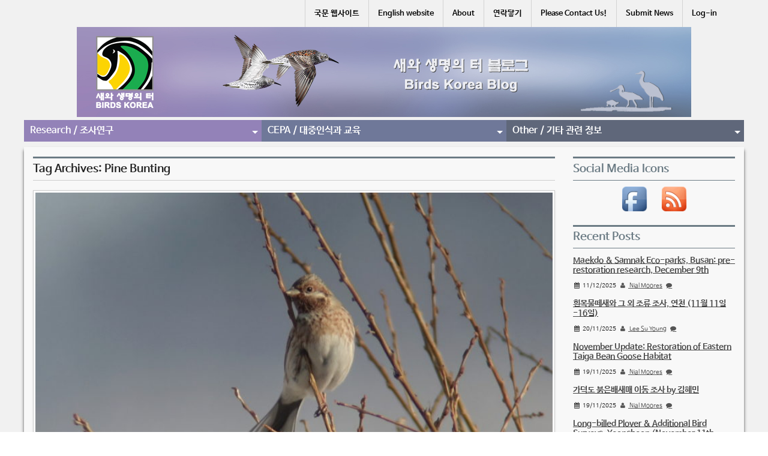

--- FILE ---
content_type: text/html; charset=UTF-8
request_url: https://www.birdskoreablog.org/?tag=pine-bunting
body_size: 17935
content:
<!DOCTYPE html>
<!--[if lt IE 9]><html class="no-js lt-ie9" lang="en-US"> <![endif]-->
<!--[if gt IE 8]><!--><html class="no-js" lang="en-US"> <!--<![endif]-->
<head>
<meta charset="UTF-8" />
<meta name="viewport" content="width=device-width" />
<link rel="stylesheet" type="text/css" href="http://fonts.googleapis.com/css?family=Noto+Sans" media="screen" />
<link rel="stylesheet" type="text/css" href="https://cdn.rawgit.com/openhiun/hangul/14c0f6faa2941116bb53001d6a7dcd5e82300c3f/nanumbarungothic.css" media="screen" />
<title>Pine Bunting | Birds Korea Blog</title>
<link rel="profile" href="http://gmpg.org/xfn/11" />
<link rel="pingback" href="https://www.birdskoreablog.org/wp/xmlrpc.php" />
<link rel="stylesheet" type="text/css" href="http://fonts.googleapis.com/css?family=Noto+Sans" media="screen" />
<meta name='robots' content='max-image-preview:large' />
<link rel='dns-prefetch' href='//www.birdskoreablog.org' />
<link rel='dns-prefetch' href='//vjs.zencdn.net' />
<link rel="alternate" type="application/rss+xml" title="Birds Korea Blog &raquo; Feed" href="https://www.birdskoreablog.org/?feed=rss2" />
<link rel="alternate" type="application/rss+xml" title="Birds Korea Blog &raquo; Comments Feed" href="https://www.birdskoreablog.org/?feed=comments-rss2" />
<link rel="alternate" type="application/rss+xml" title="Birds Korea Blog &raquo; Pine Bunting Tag Feed" href="https://www.birdskoreablog.org/?feed=rss2&#038;tag=pine-bunting" />
<style id='wp-img-auto-sizes-contain-inline-css' type='text/css'>
img:is([sizes=auto i],[sizes^="auto," i]){contain-intrinsic-size:3000px 1500px}
/*# sourceURL=wp-img-auto-sizes-contain-inline-css */
</style>
<link rel='stylesheet' id='rt-wpp-plugin-style-css' href='https://www.birdskoreablog.org/wp-content/plugins/rt-prettyphoto/css/prettyPhoto.css?ver=6.9' type='text/css' media='all' />
<style id='wp-emoji-styles-inline-css' type='text/css'>

	img.wp-smiley, img.emoji {
		display: inline !important;
		border: none !important;
		box-shadow: none !important;
		height: 1em !important;
		width: 1em !important;
		margin: 0 0.07em !important;
		vertical-align: -0.1em !important;
		background: none !important;
		padding: 0 !important;
	}
/*# sourceURL=wp-emoji-styles-inline-css */
</style>
<link rel='stylesheet' id='wp-block-library-css' href='https://www.birdskoreablog.org/wp/wp-includes/css/dist/block-library/style.min.css?ver=6.9' type='text/css' media='all' />
<style id='global-styles-inline-css' type='text/css'>
:root{--wp--preset--aspect-ratio--square: 1;--wp--preset--aspect-ratio--4-3: 4/3;--wp--preset--aspect-ratio--3-4: 3/4;--wp--preset--aspect-ratio--3-2: 3/2;--wp--preset--aspect-ratio--2-3: 2/3;--wp--preset--aspect-ratio--16-9: 16/9;--wp--preset--aspect-ratio--9-16: 9/16;--wp--preset--color--black: #000000;--wp--preset--color--cyan-bluish-gray: #abb8c3;--wp--preset--color--white: #ffffff;--wp--preset--color--pale-pink: #f78da7;--wp--preset--color--vivid-red: #cf2e2e;--wp--preset--color--luminous-vivid-orange: #ff6900;--wp--preset--color--luminous-vivid-amber: #fcb900;--wp--preset--color--light-green-cyan: #7bdcb5;--wp--preset--color--vivid-green-cyan: #00d084;--wp--preset--color--pale-cyan-blue: #8ed1fc;--wp--preset--color--vivid-cyan-blue: #0693e3;--wp--preset--color--vivid-purple: #9b51e0;--wp--preset--gradient--vivid-cyan-blue-to-vivid-purple: linear-gradient(135deg,rgb(6,147,227) 0%,rgb(155,81,224) 100%);--wp--preset--gradient--light-green-cyan-to-vivid-green-cyan: linear-gradient(135deg,rgb(122,220,180) 0%,rgb(0,208,130) 100%);--wp--preset--gradient--luminous-vivid-amber-to-luminous-vivid-orange: linear-gradient(135deg,rgb(252,185,0) 0%,rgb(255,105,0) 100%);--wp--preset--gradient--luminous-vivid-orange-to-vivid-red: linear-gradient(135deg,rgb(255,105,0) 0%,rgb(207,46,46) 100%);--wp--preset--gradient--very-light-gray-to-cyan-bluish-gray: linear-gradient(135deg,rgb(238,238,238) 0%,rgb(169,184,195) 100%);--wp--preset--gradient--cool-to-warm-spectrum: linear-gradient(135deg,rgb(74,234,220) 0%,rgb(151,120,209) 20%,rgb(207,42,186) 40%,rgb(238,44,130) 60%,rgb(251,105,98) 80%,rgb(254,248,76) 100%);--wp--preset--gradient--blush-light-purple: linear-gradient(135deg,rgb(255,206,236) 0%,rgb(152,150,240) 100%);--wp--preset--gradient--blush-bordeaux: linear-gradient(135deg,rgb(254,205,165) 0%,rgb(254,45,45) 50%,rgb(107,0,62) 100%);--wp--preset--gradient--luminous-dusk: linear-gradient(135deg,rgb(255,203,112) 0%,rgb(199,81,192) 50%,rgb(65,88,208) 100%);--wp--preset--gradient--pale-ocean: linear-gradient(135deg,rgb(255,245,203) 0%,rgb(182,227,212) 50%,rgb(51,167,181) 100%);--wp--preset--gradient--electric-grass: linear-gradient(135deg,rgb(202,248,128) 0%,rgb(113,206,126) 100%);--wp--preset--gradient--midnight: linear-gradient(135deg,rgb(2,3,129) 0%,rgb(40,116,252) 100%);--wp--preset--font-size--small: 13px;--wp--preset--font-size--medium: 20px;--wp--preset--font-size--large: 36px;--wp--preset--font-size--x-large: 42px;--wp--preset--spacing--20: 0.44rem;--wp--preset--spacing--30: 0.67rem;--wp--preset--spacing--40: 1rem;--wp--preset--spacing--50: 1.5rem;--wp--preset--spacing--60: 2.25rem;--wp--preset--spacing--70: 3.38rem;--wp--preset--spacing--80: 5.06rem;--wp--preset--shadow--natural: 6px 6px 9px rgba(0, 0, 0, 0.2);--wp--preset--shadow--deep: 12px 12px 50px rgba(0, 0, 0, 0.4);--wp--preset--shadow--sharp: 6px 6px 0px rgba(0, 0, 0, 0.2);--wp--preset--shadow--outlined: 6px 6px 0px -3px rgb(255, 255, 255), 6px 6px rgb(0, 0, 0);--wp--preset--shadow--crisp: 6px 6px 0px rgb(0, 0, 0);}:where(.is-layout-flex){gap: 0.5em;}:where(.is-layout-grid){gap: 0.5em;}body .is-layout-flex{display: flex;}.is-layout-flex{flex-wrap: wrap;align-items: center;}.is-layout-flex > :is(*, div){margin: 0;}body .is-layout-grid{display: grid;}.is-layout-grid > :is(*, div){margin: 0;}:where(.wp-block-columns.is-layout-flex){gap: 2em;}:where(.wp-block-columns.is-layout-grid){gap: 2em;}:where(.wp-block-post-template.is-layout-flex){gap: 1.25em;}:where(.wp-block-post-template.is-layout-grid){gap: 1.25em;}.has-black-color{color: var(--wp--preset--color--black) !important;}.has-cyan-bluish-gray-color{color: var(--wp--preset--color--cyan-bluish-gray) !important;}.has-white-color{color: var(--wp--preset--color--white) !important;}.has-pale-pink-color{color: var(--wp--preset--color--pale-pink) !important;}.has-vivid-red-color{color: var(--wp--preset--color--vivid-red) !important;}.has-luminous-vivid-orange-color{color: var(--wp--preset--color--luminous-vivid-orange) !important;}.has-luminous-vivid-amber-color{color: var(--wp--preset--color--luminous-vivid-amber) !important;}.has-light-green-cyan-color{color: var(--wp--preset--color--light-green-cyan) !important;}.has-vivid-green-cyan-color{color: var(--wp--preset--color--vivid-green-cyan) !important;}.has-pale-cyan-blue-color{color: var(--wp--preset--color--pale-cyan-blue) !important;}.has-vivid-cyan-blue-color{color: var(--wp--preset--color--vivid-cyan-blue) !important;}.has-vivid-purple-color{color: var(--wp--preset--color--vivid-purple) !important;}.has-black-background-color{background-color: var(--wp--preset--color--black) !important;}.has-cyan-bluish-gray-background-color{background-color: var(--wp--preset--color--cyan-bluish-gray) !important;}.has-white-background-color{background-color: var(--wp--preset--color--white) !important;}.has-pale-pink-background-color{background-color: var(--wp--preset--color--pale-pink) !important;}.has-vivid-red-background-color{background-color: var(--wp--preset--color--vivid-red) !important;}.has-luminous-vivid-orange-background-color{background-color: var(--wp--preset--color--luminous-vivid-orange) !important;}.has-luminous-vivid-amber-background-color{background-color: var(--wp--preset--color--luminous-vivid-amber) !important;}.has-light-green-cyan-background-color{background-color: var(--wp--preset--color--light-green-cyan) !important;}.has-vivid-green-cyan-background-color{background-color: var(--wp--preset--color--vivid-green-cyan) !important;}.has-pale-cyan-blue-background-color{background-color: var(--wp--preset--color--pale-cyan-blue) !important;}.has-vivid-cyan-blue-background-color{background-color: var(--wp--preset--color--vivid-cyan-blue) !important;}.has-vivid-purple-background-color{background-color: var(--wp--preset--color--vivid-purple) !important;}.has-black-border-color{border-color: var(--wp--preset--color--black) !important;}.has-cyan-bluish-gray-border-color{border-color: var(--wp--preset--color--cyan-bluish-gray) !important;}.has-white-border-color{border-color: var(--wp--preset--color--white) !important;}.has-pale-pink-border-color{border-color: var(--wp--preset--color--pale-pink) !important;}.has-vivid-red-border-color{border-color: var(--wp--preset--color--vivid-red) !important;}.has-luminous-vivid-orange-border-color{border-color: var(--wp--preset--color--luminous-vivid-orange) !important;}.has-luminous-vivid-amber-border-color{border-color: var(--wp--preset--color--luminous-vivid-amber) !important;}.has-light-green-cyan-border-color{border-color: var(--wp--preset--color--light-green-cyan) !important;}.has-vivid-green-cyan-border-color{border-color: var(--wp--preset--color--vivid-green-cyan) !important;}.has-pale-cyan-blue-border-color{border-color: var(--wp--preset--color--pale-cyan-blue) !important;}.has-vivid-cyan-blue-border-color{border-color: var(--wp--preset--color--vivid-cyan-blue) !important;}.has-vivid-purple-border-color{border-color: var(--wp--preset--color--vivid-purple) !important;}.has-vivid-cyan-blue-to-vivid-purple-gradient-background{background: var(--wp--preset--gradient--vivid-cyan-blue-to-vivid-purple) !important;}.has-light-green-cyan-to-vivid-green-cyan-gradient-background{background: var(--wp--preset--gradient--light-green-cyan-to-vivid-green-cyan) !important;}.has-luminous-vivid-amber-to-luminous-vivid-orange-gradient-background{background: var(--wp--preset--gradient--luminous-vivid-amber-to-luminous-vivid-orange) !important;}.has-luminous-vivid-orange-to-vivid-red-gradient-background{background: var(--wp--preset--gradient--luminous-vivid-orange-to-vivid-red) !important;}.has-very-light-gray-to-cyan-bluish-gray-gradient-background{background: var(--wp--preset--gradient--very-light-gray-to-cyan-bluish-gray) !important;}.has-cool-to-warm-spectrum-gradient-background{background: var(--wp--preset--gradient--cool-to-warm-spectrum) !important;}.has-blush-light-purple-gradient-background{background: var(--wp--preset--gradient--blush-light-purple) !important;}.has-blush-bordeaux-gradient-background{background: var(--wp--preset--gradient--blush-bordeaux) !important;}.has-luminous-dusk-gradient-background{background: var(--wp--preset--gradient--luminous-dusk) !important;}.has-pale-ocean-gradient-background{background: var(--wp--preset--gradient--pale-ocean) !important;}.has-electric-grass-gradient-background{background: var(--wp--preset--gradient--electric-grass) !important;}.has-midnight-gradient-background{background: var(--wp--preset--gradient--midnight) !important;}.has-small-font-size{font-size: var(--wp--preset--font-size--small) !important;}.has-medium-font-size{font-size: var(--wp--preset--font-size--medium) !important;}.has-large-font-size{font-size: var(--wp--preset--font-size--large) !important;}.has-x-large-font-size{font-size: var(--wp--preset--font-size--x-large) !important;}
/*# sourceURL=global-styles-inline-css */
</style>

<style id='classic-theme-styles-inline-css' type='text/css'>
/*! This file is auto-generated */
.wp-block-button__link{color:#fff;background-color:#32373c;border-radius:9999px;box-shadow:none;text-decoration:none;padding:calc(.667em + 2px) calc(1.333em + 2px);font-size:1.125em}.wp-block-file__button{background:#32373c;color:#fff;text-decoration:none}
/*# sourceURL=/wp-includes/css/classic-themes.min.css */
</style>
<link rel='stylesheet' id='cpsh-shortcodes-css' href='https://www.birdskoreablog.org/wp-content/plugins/column-shortcodes//assets/css/shortcodes.css?ver=1.0.1' type='text/css' media='all' />
<link rel='stylesheet' id='plyr-css-css' href='https://www.birdskoreablog.org/wp-content/plugins/easy-video-player/lib/plyr.css?ver=6.9' type='text/css' media='all' />
<link rel='stylesheet' id='acx_fsmi_styles-css' href='https://www.birdskoreablog.org/wp-content/plugins/floating-social-media-icon/css/style.css?v=4.3.5&#038;ver=6.9' type='text/css' media='all' />
<link rel='stylesheet' id='slider-captcha-css-css' href='https://www.birdskoreablog.org/wp-content/plugins/slider-captcha/css/slider-captcha.css?ver=0.4.1' type='text/css' media='all' />
<link rel='stylesheet' id='videojs-plugin-css' href='https://www.birdskoreablog.org/wp-content/plugins/videojs-html5-video-player-for-wordpress/plugin-styles.css?ver=6.9' type='text/css' media='all' />
<link rel='stylesheet' id='videojs-css' href='//vjs.zencdn.net/4.5/video-js.css?ver=6.9' type='text/css' media='all' />
<link rel='stylesheet' id='xinwp-addons-css' href='https://www.birdskoreablog.org/wp-content/themes/xin-magazine/xinwp/css/addons.min.css?ver=1.0.7' type='text/css' media='all' />
<link rel='stylesheet' id='xinwp-foundation-css' href='https://www.birdskoreablog.org/wp-content/themes/xin-magazine/xinwp/css/foundation.min.css?ver=4.1.7' type='text/css' media='all' />
<link rel='stylesheet' id='xinmag-css' href='https://www.birdskoreablog.org/wp-content/themes/xin-magazine/css/xinmag.css?ver=1.0.7' type='text/css' media='all' />
<link rel='stylesheet' id='xinmag-child-css' href='https://www.birdskoreablog.org/wp-content/themes/xin-magazine-child/style.css?ver=1.0' type='text/css' media='all' />
<link rel='stylesheet' id='tablepress-default-css' href='https://www.birdskoreablog.org/wp-content/plugins/tablepress/css/build/default.css?ver=3.2.6' type='text/css' media='all' />
<link rel='stylesheet' id='multicolumn-css' href='https://www.birdskoreablog.org/wp-content/plugins/column-posts/css/cp_multicolumn.css?ver=1.0' type='text/css' media='all' />
<script type="text/javascript" src="https://www.birdskoreablog.org/wp/wp-includes/js/jquery/jquery.min.js?ver=3.7.1" id="jquery-core-js"></script>
<script type="text/javascript" src="https://www.birdskoreablog.org/wp/wp-includes/js/jquery/jquery-migrate.min.js?ver=3.4.1" id="jquery-migrate-js"></script>
<script type="text/javascript" src="https://www.birdskoreablog.org/wp-content/plugins/rt-prettyphoto/js/jquery.prettyPhoto.js?ver=6.9" id="rt-wpp-plugin-active-js"></script>
<script type="text/javascript" src="https://www.birdskoreablog.org/wp-content/plugins/rt-prettyphoto/js/wpp-active.js?ver=6.9" id="rt-wpp-plugin-script-active-js"></script>
<script type="text/javascript" id="plyr-js-js-extra">
/* <![CDATA[ */
var easy_video_player = {"plyr_iconUrl":"https://www.birdskoreablog.org/wp-content/plugins/easy-video-player/lib/plyr.svg","plyr_blankVideo":"https://www.birdskoreablog.org/wp-content/plugins/easy-video-player/lib/blank.mp4"};
//# sourceURL=plyr-js-js-extra
/* ]]> */
</script>
<script type="text/javascript" src="https://www.birdskoreablog.org/wp-content/plugins/easy-video-player/lib/plyr.js?ver=6.9" id="plyr-js-js"></script>
<script type="text/javascript" src="https://www.birdskoreablog.org/wp/wp-includes/js/jquery/ui/core.min.js?ver=1.13.3" id="jquery-ui-core-js"></script>
<script type="text/javascript" src="https://www.birdskoreablog.org/wp/wp-includes/js/jquery/ui/mouse.min.js?ver=1.13.3" id="jquery-ui-mouse-js"></script>
<script type="text/javascript" src="https://www.birdskoreablog.org/wp/wp-includes/js/jquery/ui/draggable.min.js?ver=1.13.3" id="jquery-ui-draggable-js"></script>
<script type="text/javascript" src="https://www.birdskoreablog.org/wp/wp-includes/js/jquery/ui/droppable.min.js?ver=1.13.3" id="jquery-ui-droppable-js"></script>
<script type="text/javascript" src="https://www.birdskoreablog.org/wp-content/plugins/slider-captcha/js/jquery.ui.touch-punch-improved.js?ver=0.4.1" id="jquery-ui-touch-punch-js"></script>
<script type="text/javascript" src="https://www.birdskoreablog.org/wp-content/plugins/slider-captcha/js/slider-captcha.min.js?ver=1.4.3" id="jquery-slider-captcha-js"></script>
<script type="text/javascript" src="https://www.birdskoreablog.org/wp-content/themes/xin-magazine/xinwp/js/custom.modernizr.js?ver=1" id="modernizr-js"></script>
<link rel="https://api.w.org/" href="https://www.birdskoreablog.org/index.php?rest_route=/" /><link rel="alternate" title="JSON" type="application/json" href="https://www.birdskoreablog.org/index.php?rest_route=/wp/v2/tags/456" /><link rel="EditURI" type="application/rsd+xml" title="RSD" href="https://www.birdskoreablog.org/wp/xmlrpc.php?rsd" />
<meta name="generator" content="WordPress 6.9" />

<!-- Bad Behavior 2.2.24 run time: 0.436 ms -->



<!-- Starting Styles For Social Media Icon From Acurax International www.acurax.com -->
<style type='text/css'>
#divBottomRight img 
{
width: 32px; 
}
#divBottomRight 
{
min-width:0px; 
position: static; 
}
.acx_fsmi_float_fix a 
{
display:inline-block; 
}
</style>
<!-- Ending Styles For Social Media Icon From Acurax International www.acurax.com -->




<style type='text/css'>
/* Begin Royal PrettyPhoto Styles*/

@import url(http://fonts.googleapis.com/css?family=Autour+One|Meie+Script|Armata|Rum+Raisin|Sonsie+One|Kavoon|Denk+One|Gravitas+One|Racing+Sans+One|Nosifer|Ropa+Sans|Offside|Titan+One|Paytone+One|Audiowide|Righteous|Faster+One|Russo+One|Germania+One|Krona+One|Emblema+One|Creepster|Delius+Unicase|Wallpoet|Sansita+One|Monoton|Kenia|Monofett);

div.ppt {
	display: none!important;
}


.pp_nav {
	 
}


.pp_social {
	 display: none !important;
 
}


.pp_gallery {
	 
}


div.ppt{
	font-family:"Righteous", cursive;
	color:;
}


a.pp_next, a.pp_previous 
{
	 
}


div.pp_default .pp_expand, 
.pp_fade a.pp_expand, 
a.pp_expand, 
div.facebook .pp_expand, 
div.light_square .pp_expand, 
div.dark_square .pp_expand, 
div.dark_rounded .pp_expand, 
div.light_rounded .pp_expand
{
	 
}


/* End Royal PrettyPhoto Styles*/
</style>


	<style type='text/css'>
		.vjs-default-skin { color: #ccc }
		.vjs-default-skin .vjs-play-progress, .vjs-default-skin .vjs-volume-level { background-color: #9279da }
		.vjs-default-skin .vjs-control-bar, .vjs-default-skin .vjs-big-play-button { background: rgba(0,0,0,0.7) }
		.vjs-default-skin .vjs-slider { background: rgba(0,0,0,0.2333333333333333) }
	</style>
		
		<script type="text/javascript"> document.createElement("video");document.createElement("audio");document.createElement("track"); </script>
		<!-- Custom CSS Styles -->
<style type="text/css" media="screen">
.row, .contain-to-grid .top-bar {max-width: 1200px; }
@media only screen and (min-width: 768px) and (max-width: 1300px) {
#sidebar_one,#sidebar_two { width: 25%; border-right: none; }}
@media only screen and (min-width: 481px) and (max-width: 767px) {
#sidebar_one,#sidebar_two { width: 50%; }}
.color_27 { color:#9382b8; } 
.bdcolor_27 { border-color:#9382b8; } 
.bgcolor_27 { background-color:#9382b8; } 
.color_39 { color:#6f7899; } 
.bdcolor_39 { border-color:#6f7899; } 
.bgcolor_39 { background-color:#6f7899; } 
.color_10 { color:#5f677a; } 
.bdcolor_10 { border-color:#5f677a; } 
.bgcolor_10 { background-color:#5f677a; } 
.color_53 { color:#9382b8; } 
.bdcolor_53 { border-color:#9382b8; } 
.bgcolor_53 { background-color:#9382b8; } 
.color_729 { color:#6f7899; } 
.bdcolor_729 { border-color:#6f7899; } 
.bgcolor_729 { background-color:#6f7899; } 
.color_23 { color:#5f677a; } 
.bdcolor_23 { border-color:#5f677a; } 
.bgcolor_23 { background-color:#5f677a; } 
.color_675 { color:#9382b8; } 
.bdcolor_675 { border-color:#9382b8; } 
.bgcolor_675 { background-color:#9382b8; } 
.color_728 { color:#6f7899; } 
.bdcolor_728 { border-color:#6f7899; } 
.bgcolor_728 { background-color:#6f7899; } 
.color_11 { color:#5f677a; } 
.bdcolor_11 { border-color:#5f677a; } 
.bgcolor_11 { background-color:#5f677a; } 

.section-item img {border:1px solid #cccccc;}
.thumb-title {font-size:12px;}
.xcat-item {font-size:11.5px;}
#wp-calendar td {padding-top:2px;padding-bottom:2px;}
#xwp-calendar td {font-size:12px;padding-top:2px;padding-bottom:2px;}
#xwp-calendar caption {font-size:15px;font-weight:bold;}
.recentcomments {font-size:14px;}
.widget_archive option {font-size:14px;}
.post a { text-decoration:underline; }
.category .featured-image { display: none; }
.single .featured-image { display: none; }
.top-bar #searchform { display: none;}
#xinwp_recent_post-2 h2 {font-size:14px;}
#xinwp_recent_post-2 .entry-meta-summary {font-size:10px;}
.entry-content a {color: #FF932A;}
.entry-content a:hover {color: #FFD67E;}
.entry-content li {
text-indent: 0.8em;
margin-left: 0.4em;
}
#sidebar_full .entry-category, .entry-tags {
display: none;
}
#xinwp_recent_post-2 >h4 {
margin-bottom: 12px;
}
.section-more {
background-color: #5f677a;
}
.top-bar-section li a:not(.button):hover {
background: #6B7B84;
}
</style>
<style type="text/css">.recentcomments a{display:inline !important;padding:0 !important;margin:0 !important;}</style><link rel="stylesheet" href="https://www.birdskoreablog.org/wp-content/plugins/links-with-icons-widget/style.css" type="text/css" /><style type="text/css">
#site-title,
#site-description {
	position: absolute !important;
	clip: rect(1px 1px 1px 1px); /* IE6, IE7 */
	clip: rect(1px, 1px, 1px, 1px);
}
</style>
<style type="text/css" id="custom-background-css">
body.custom-background { background-color: #f1f1f1; }
</style>
	</head>
<style>
body, h1, h2, h3, h4, h5, h6 {font-family: 'Noto Sans', 'Nanum Barun Gothic', sans-serif !important;}
#logo {max-width: 1024px !important; margin: auto !important; float: none !important;}
.home #content p {font-size: 0.9em; line-height: 1.8;}
.entry-content p {text-align: justify; text-indent: 0.8em; line-height: 1.8; font-size: 0.9em;}
.entry-content li {text-align: justify; text-indent: 0.8em; line-height: 1.8; font-size: 0.9em;}
.home #featured-list li.active:before {top: -13px;}
.home #featured-list {padding: 3px;}
#acurax_si_simple a {padding: 3px 5px 0px 5px;}
.home a {text-decoration: none !important;}
.entry-header a {text-decoration: underline !important;}
</style>
<body class="archive tag tag-pine-bunting tag-456 custom-background wp-theme-xin-magazine wp-child-theme-xin-magazine-child metaslider-plugin multi">
<div id="wrapper" class="hfeed">
  <header id="masthead" class="site-header">
<div id="topbar" class="contain-to-grid sticky-topbar">
<nav class="top-bar">
  <ul class="title-area">
	<li class="name">
	</li>
	<li class="toggle-topbar menu-icon"><a href="#"><span>Menu</span></a></li>
  </ul>
  <section class="top-bar-section">
<ul id="menu-tertiary-navigation" class="top-bar-menu right"><li class="divider"></li><li id="menu-item-12899" class="menu-item menu-item-type-custom menu-item-object-custom menu-item-12899"><a href="http://www.birdskorea.or.kr/">국문 웹사이트</a></li>
<li class="divider"></li><li id="menu-item-12898" class="menu-item menu-item-type-custom menu-item-object-custom menu-item-12898"><a href="http://www.birdskorea.org/">English website</a></li>
<li class="divider"></li><li id="menu-item-161" class="menu-item menu-item-type-post_type menu-item-object-page menu-item-161"><a href="https://www.birdskoreablog.org/?page_id=2">About</a></li>
<li class="divider"></li><li id="menu-item-12586" class="menu-item menu-item-type-post_type menu-item-object-page menu-item-12586"><a href="https://www.birdskoreablog.org/?page_id=147">연락닿기</a></li>
<li class="divider"></li><li id="menu-item-152" class="menu-item menu-item-type-post_type menu-item-object-page menu-item-152"><a href="https://www.birdskoreablog.org/?page_id=14">Please Contact Us!</a></li>
<li class="divider"></li><li id="menu-item-28" class="menu-item menu-item-type-post_type menu-item-object-page menu-item-28"><a href="https://www.birdskoreablog.org/?page_id=16">Submit News</a></li>
<li class="divider"></li><li id="menu-item-16364" class="menu-item menu-item-type-custom menu-item-object-custom menu-item-16364"><a href="https://www.birdskoreablog.org/wp/wp-admin">Log-in</a></li>
<li class="has-form">	<form method="get" id="searchform" action="https://www.birdskoreablog.org/">
		<input type="text" class="search-query" name="s" id="s" placeholder="Search" />
		<input type="submit" class="submit" name="submit" id="searchsubmit" value="Search" />
	</form>
</li></ul>  </section>
</nav></div>
	<div class="row">	
		<div id="branding" class="large-12 columns">

		<div id="logo" class="left">
          <a href="https://www.birdskoreablog.org/">
		  	<img src="https://www.birdskoreablog.org/wp-content/uploads/2014/05/copy-New-blog-banner-1024.jpg" width="1024" height="150" alt="Birds Korea Blog" />		  </a>
		</div>
</div>
    </div>
	<div id="section" class="section-bar">
	<div class="row"><div class="large-12 columns">
<ul class="small-block-grid-9"><li><a href="https://www.birdskoreablog.org/?cat=27" title="Bird Sightings" class="bgcolor_27">Bird Sightings</a></li><li><a href="https://www.birdskoreablog.org/?cat=39" title="Events" class="bgcolor_39">Events</a></li><li><a href="https://www.birdskoreablog.org/?cat=10" title="Conservation" class="bgcolor_10">Conservation</a></li><li><a href="https://www.birdskoreablog.org/?cat=53" title="Field Identification" class="bgcolor_53">Field Identification</a></li><li><a href="https://www.birdskoreablog.org/?cat=729" title="Public Awareness" class="bgcolor_729">Public Awareness</a></li><li><a href="https://www.birdskoreablog.org/?cat=23" title="블로그" class="bgcolor_23">블로그</a></li><li><a href="https://www.birdskoreablog.org/?cat=675" title="Animal Welfare" class="bgcolor_675">Animal Welfare</a></li><li><a href="https://www.birdskoreablog.org/?cat=728" title="Education" class="bgcolor_728">Education</a></li><li><a href="https://www.birdskoreablog.org/?cat=11" title="Projects" class="bgcolor_11">Projects</a></li></ul>	</div></div></div>
<div id="cssmenu" class="menu-main-menue-container"><ul id="menu-main-menue" class="menu"><li id="menu-item-14398" class="menu-item menu-item-type-custom menu-item-object-custom menu-item-has-children has-sub"><a href="https://www.birdskoreablog.org/?cat=(27),(53),(11)"><span>Research / 조사연구</span></a>
<ul>
	<li id="menu-item-14387" class="menu-item menu-item-type-taxonomy menu-item-object-category"><a href="https://www.birdskoreablog.org/?cat=27"><span>Bird Sightings / 조류관찰</span></a></li>
	<li id="menu-item-14388" class="menu-item menu-item-type-taxonomy menu-item-object-category"><a href="https://www.birdskoreablog.org/?cat=53"><span>Field Identification / 식별</span></a></li>
	<li id="menu-item-14389" class="menu-item menu-item-type-taxonomy menu-item-object-category"><a href="https://www.birdskoreablog.org/?cat=11"><span>Projects / 프로젝트</span></a></li>
</ul>
</li>
<li id="menu-item-14399" class="menu-item menu-item-type-custom menu-item-object-custom menu-item-has-children has-sub"><a href="https://www.birdskoreablog.org/?cat=(728),(39),(729)"><span>CEPA / 대중인식과 교육</span></a>
<ul>
	<li id="menu-item-14390" class="menu-item menu-item-type-taxonomy menu-item-object-category"><a href="https://www.birdskoreablog.org/?cat=728"><span>Education / 교육</span></a></li>
	<li id="menu-item-14391" class="menu-item menu-item-type-taxonomy menu-item-object-category"><a href="https://www.birdskoreablog.org/?cat=39"><span>Events / 이벤트</span></a></li>
	<li id="menu-item-14392" class="menu-item menu-item-type-taxonomy menu-item-object-category"><a href="https://www.birdskoreablog.org/?cat=729"><span>Public Awareness / 대중인식</span></a></li>
</ul>
</li>
<li id="menu-item-14400" class="menu-item menu-item-type-custom menu-item-object-custom menu-item-has-children has-sub"><a href="https://www.birdskoreablog.org/?cat=(675),(23),(10),(730),(731)"><span>Other / 기타 관련 정보</span></a>
<ul>
	<li id="menu-item-14393" class="menu-item menu-item-type-taxonomy menu-item-object-category"><a href="https://www.birdskoreablog.org/?cat=675"><span>Animal Welfare / 동물복지</span></a></li>
	<li id="menu-item-14397" class="menu-item menu-item-type-taxonomy menu-item-object-category"><a href="https://www.birdskoreablog.org/?cat=23"><span>Blog / 블로그</span></a></li>
	<li id="menu-item-14394" class="menu-item menu-item-type-taxonomy menu-item-object-category"><a href="https://www.birdskoreablog.org/?cat=10"><span>Conservation / 보존</span></a></li>
	<li id="menu-item-14395" class="menu-item menu-item-type-taxonomy menu-item-object-category"><a href="https://www.birdskoreablog.org/?cat=730"><span>General Interest / 일반적인 관심</span></a></li>
	<li id="menu-item-14396" class="menu-item menu-item-type-taxonomy menu-item-object-category"><a href="https://www.birdskoreablog.org/?cat=731"><span>Plan &#038; Design / 설계와 계획</span></a></li>
</ul>
</li>
</ul></div>  </header>
<div id="main">
<div class="row row-container">
<div id="content" class="large-9 columns" role="main">
	<div id="section-tile">
					
			<h1 class="section-title">Tag Archives: <span>Pine Bunting</span></h1>
	</div>
<article id="post-19044" class="post-19044 post type-post status-publish format-standard has-post-thumbnail hentry category-bird-sightings tag-pine-bunting tag-stellers-sea-eagle">
<a href="https://www.birdskoreablog.org/?p=19044" title="Han-Nakdong, February 2-5"><img width="690" height="504" src="https://www.birdskoreablog.org/wp-content/uploads/2017/02/rs-pinebunt446-1024x748.jpg" class="img-polaroid featured-image wp-post-image" alt="" title="Han-Nakdong, February 2-5" decoding="async" fetchpriority="high" srcset="https://www.birdskoreablog.org/wp-content/uploads/2017/02/rs-pinebunt446-1024x748.jpg 1024w, https://www.birdskoreablog.org/wp-content/uploads/2017/02/rs-pinebunt446-150x110.jpg 150w, https://www.birdskoreablog.org/wp-content/uploads/2017/02/rs-pinebunt446-300x219.jpg 300w, https://www.birdskoreablog.org/wp-content/uploads/2017/02/rs-pinebunt446-768x561.jpg 768w, https://www.birdskoreablog.org/wp-content/uploads/2017/02/rs-pinebunt446.jpg 2000w" sizes="(max-width: 690px) 100vw, 690px" /></a>	<header class="entry-header">
<p class="post-date-2"><span class="month">Feb</span><span class="day">5</span><span class="year">2017</span></p><h2 class="entry-title"><a href="https://www.birdskoreablog.org/?p=19044" title="Permalink to Han-Nakdong, February 2-5" rel="bookmark">Han-Nakdong, February 2-5</a></h2><span class="entry-meta"><span class="by-author"><a class="url fn n" href="https://www.birdskoreablog.org/?author=14" title="View all posts by Nial Moores" rel="author"><span class="meta-prep"><i class="icon-user meta-icon"> </i></span> Nial Moores</a></span><span class="entry-category"><span class="meta-prep"><i class="icon-folder-open meta-icon"> </i></span><a href="https://www.birdskoreablog.org/?cat=27">Bird Sightings</a></span><span class="meta-comment"><a href="https://www.birdskoreablog.org/?p=19044#respond"><i class="icon-comment meta-icon"> </i></a></span></span>	</header>
	<div class="entry-content clearfix">
<p>Bird News from Barry Reed, Toby Austin &amp; Mike (Mick) Ilett with Nial Moores</p>
<p>Major highlights included a flock of 140 <strong>Pine Bunting</strong>, an adult <strong>Eastern Imperial Eagle </strong>and a <strong>Greater Spotted Eagle</strong>, six <strong>Scaly-sided Merganser</strong>, at least four <strong>Steller’s Sea Eagle</strong>, single <strong>Yellow-billed Loon</strong> and <strong>Swan Goose</strong>, 130 <strong>Asian Rosy Finch</strong>, and views of single <strong>Grey </strong>and <strong>Snow Buntings</strong>.</p>
<p>In bright and cold conditions on February 2<sup>nd</sup> at the National Arboretum we found three <strong>Solitary Snipe</strong> and three <strong>Mandarin Duck</strong> on the main stream, and also logged 1-2 <strong>White-backed Woodpecker</strong>, 2-4 <strong>Yellow-bellied Tit</strong>, several <strong>Naumann’s</strong> and a single <strong>Dusky Thrush</strong> (and at least one hybrid between them), but only heard single <strong>Pallas’s Rosefinch</strong> and <strong>Eurasian Bullfinch</strong>.</p>
<p style="text-align: center;"><img decoding="async" class="size-large wp-image-19033 aligncenter" src="https://www.birdskoreablog.org/wp-content/uploads/2017/02/rs-mandy07284-1024x973.jpg" alt="rs-mandy07284" width="690" height="656" srcset="https://www.birdskoreablog.org/wp-content/uploads/2017/02/rs-mandy07284-1024x973.jpg 1024w, https://www.birdskoreablog.org/wp-content/uploads/2017/02/rs-mandy07284-150x143.jpg 150w, https://www.birdskoreablog.org/wp-content/uploads/2017/02/rs-mandy07284-300x285.jpg 300w, https://www.birdskoreablog.org/wp-content/uploads/2017/02/rs-mandy07284-768x730.jpg 768w, https://www.birdskoreablog.org/wp-content/uploads/2017/02/rs-mandy07284.jpg 2000w" sizes="(max-width: 690px) 100vw, 690px" /><strong>Mandarin Duck</strong> <i>Aix galericulata </i>© Nial Moores</p>
<p>In the afternoon at Cheorwon, best in the Korean context was a flock of 140+ <strong>Pine Bunting</strong> (a new national high count?) and an adult <strong>Eastern Imperial Eagle</strong>; while more expected were small numbers of <strong>White-naped</strong> and <strong>Red-crowned Cranes</strong>, c. 50 <strong>Cinereous Vulture</strong>, 2-3 <strong>White-tailed Eagle</strong>, a single <strong>Long-tailed Rosefinch</strong> and a heard only <strong>Siberian Accentor</strong>.</p>
<p><img decoding="async" class="size-large wp-image-19036 aligncenter" src="https://www.birdskoreablog.org/wp-content/uploads/2017/02/rs-pinebunts07372-1024x793.jpg" alt="rs-pinebunts07372" width="690" height="534" srcset="https://www.birdskoreablog.org/wp-content/uploads/2017/02/rs-pinebunts07372-1024x793.jpg 1024w, https://www.birdskoreablog.org/wp-content/uploads/2017/02/rs-pinebunts07372-150x116.jpg 150w, https://www.birdskoreablog.org/wp-content/uploads/2017/02/rs-pinebunts07372-300x232.jpg 300w, https://www.birdskoreablog.org/wp-content/uploads/2017/02/rs-pinebunts07372-768x595.jpg 768w, https://www.birdskoreablog.org/wp-content/uploads/2017/02/rs-pinebunts07372.jpg 2000w" sizes="(max-width: 690px) 100vw, 690px" /></p>
<p style="text-align: center;"><img loading="lazy" decoding="async" class="size-large wp-image-19035 aligncenter" src="https://www.birdskoreablog.org/wp-content/uploads/2017/02/rs-pinebunt446-1024x748.jpg" alt="rs-pinebunt446" width="690" height="504" srcset="https://www.birdskoreablog.org/wp-content/uploads/2017/02/rs-pinebunt446-1024x748.jpg 1024w, https://www.birdskoreablog.org/wp-content/uploads/2017/02/rs-pinebunt446-150x110.jpg 150w, https://www.birdskoreablog.org/wp-content/uploads/2017/02/rs-pinebunt446-300x219.jpg 300w, https://www.birdskoreablog.org/wp-content/uploads/2017/02/rs-pinebunt446-768x561.jpg 768w, https://www.birdskoreablog.org/wp-content/uploads/2017/02/rs-pinebunt446.jpg 2000w" sizes="auto, (max-width: 690px) 100vw, 690px" /><strong>Pine Bunting</strong> <i>Emberiza leucocephalos </i>© Nial Moores</p>
<p style="text-align: center;"><img loading="lazy" decoding="async" class="size-large wp-image-19029 aligncenter" src="https://www.birdskoreablog.org/wp-content/uploads/2017/02/rs-easternimprecordshot07523-1024x853.jpg" alt="rs-easternimprecordshot07523" width="690" height="575" srcset="https://www.birdskoreablog.org/wp-content/uploads/2017/02/rs-easternimprecordshot07523-1024x853.jpg 1024w, https://www.birdskoreablog.org/wp-content/uploads/2017/02/rs-easternimprecordshot07523-150x125.jpg 150w, https://www.birdskoreablog.org/wp-content/uploads/2017/02/rs-easternimprecordshot07523-300x250.jpg 300w, https://www.birdskoreablog.org/wp-content/uploads/2017/02/rs-easternimprecordshot07523-768x640.jpg 768w, https://www.birdskoreablog.org/wp-content/uploads/2017/02/rs-easternimprecordshot07523.jpg 2000w" sizes="auto, (max-width: 690px) 100vw, 690px" />Adult <strong>Eastern Imperial Eagle</strong> <i>Aquila heliaca </i>© Nial Moores</p>
<p>On the 3<sup>rd</sup>, an excellent morning started with an adult and a Second Calendar-year <strong>Steller’s Sea Eagle</strong> on the Han River, followed soon after by a First-winter <strong>Glaucous</strong> and 30+ <strong>Mongolian Gulls</strong>, single <strong>Swan Goose</strong> and six <strong>Scaly-sided Merganser</strong>.</p>
<p style="text-align: center;"><img loading="lazy" decoding="async" class="size-large wp-image-19030 aligncenter" src="https://www.birdskoreablog.org/wp-content/uploads/2017/02/rs-glauc-DSC07563-1024x712.jpg" alt="rs-glauc-DSC07563" width="690" height="480" srcset="https://www.birdskoreablog.org/wp-content/uploads/2017/02/rs-glauc-DSC07563-1024x712.jpg 1024w, https://www.birdskoreablog.org/wp-content/uploads/2017/02/rs-glauc-DSC07563-150x104.jpg 150w, https://www.birdskoreablog.org/wp-content/uploads/2017/02/rs-glauc-DSC07563-300x209.jpg 300w, https://www.birdskoreablog.org/wp-content/uploads/2017/02/rs-glauc-DSC07563-768x534.jpg 768w, https://www.birdskoreablog.org/wp-content/uploads/2017/02/rs-glauc-DSC07563.jpg 2000w" sizes="auto, (max-width: 690px) 100vw, 690px" /><strong>Glaucous Gull</strong> <i>Larus hyperboreus</i> (exceptional inland in the ROK) and First-winter <strong>Mongolian Gull</strong> <em>Larus mongolicus</em> © Nial Moores</p>
<p style="text-align: center;"><img loading="lazy" decoding="async" class="size-large wp-image-19039 aligncenter" src="https://www.birdskoreablog.org/wp-content/uploads/2017/02/rs-scalies-07752-1024x783.jpg" alt="rs-scalies-07752" width="690" height="528" srcset="https://www.birdskoreablog.org/wp-content/uploads/2017/02/rs-scalies-07752-1024x783.jpg 1024w, https://www.birdskoreablog.org/wp-content/uploads/2017/02/rs-scalies-07752-150x115.jpg 150w, https://www.birdskoreablog.org/wp-content/uploads/2017/02/rs-scalies-07752-300x230.jpg 300w, https://www.birdskoreablog.org/wp-content/uploads/2017/02/rs-scalies-07752-768x588.jpg 768w, https://www.birdskoreablog.org/wp-content/uploads/2017/02/rs-scalies-07752.jpg 2000w" sizes="auto, (max-width: 690px) 100vw, 690px" /><strong>Scaly-sided Merganser</strong> <i>Mergus squamatus </i>© Nial Moores</p>
<p>A long drive to the mountain near Taebaek added <strong>Asian Rosy Finch</strong> (130) and a single <strong>Snow Bunting</strong> still, with <strong>Pallas’s Rosefinch</strong> again heard but not seen.</p>
<p style="text-align: center;"><img loading="lazy" decoding="async" class="size-large wp-image-19027 aligncenter" src="https://www.birdskoreablog.org/wp-content/uploads/2017/02/rs-asianrosy07826-1024x711.jpg" alt="rs-asianrosy07826" width="690" height="479" srcset="https://www.birdskoreablog.org/wp-content/uploads/2017/02/rs-asianrosy07826-1024x711.jpg 1024w, https://www.birdskoreablog.org/wp-content/uploads/2017/02/rs-asianrosy07826-150x104.jpg 150w, https://www.birdskoreablog.org/wp-content/uploads/2017/02/rs-asianrosy07826-300x208.jpg 300w, https://www.birdskoreablog.org/wp-content/uploads/2017/02/rs-asianrosy07826-768x533.jpg 768w, https://www.birdskoreablog.org/wp-content/uploads/2017/02/rs-asianrosy07826.jpg 2000w" sizes="auto, (max-width: 690px) 100vw, 690px" /><strong>Asian Rosy Finch</strong> <i>Leucosticte arctoa </i>© Nial Moores</p>
<p>On the 4th at Guryongpo, there were good numbers of <strong>Rhinoceros Auklet</strong> (several hundred) and several small flocks of <strong>Ancient Murrelet</strong> (perhaps 100 in total), along with a single <strong>Yellow-billed Loon</strong> and a good assortment of gulls. We also enjoyed good views of <strong>Temminck’s Cormorant</strong> and <strong>Harlequin Duck</strong> (at least 20-30 of each) and small numbers of <strong>Horned </strong>and <strong>Black-necked Grebes</strong>. In the afternoon, a visit to Gyeongju National Park was largely uneventful, with best 1+ <strong>Yellow-bellied Tit</strong> and two <strong>Siberian Accentor </strong>heard.</p>
<p style="text-align: center;"><img loading="lazy" decoding="async" class="size-large wp-image-19043 aligncenter" src="https://www.birdskoreablog.org/wp-content/uploads/2017/02/rs-temmincks7862-1024x890.jpg" alt="rs-temminck's7862" width="690" height="600" srcset="https://www.birdskoreablog.org/wp-content/uploads/2017/02/rs-temmincks7862-1024x890.jpg 1024w, https://www.birdskoreablog.org/wp-content/uploads/2017/02/rs-temmincks7862-150x130.jpg 150w, https://www.birdskoreablog.org/wp-content/uploads/2017/02/rs-temmincks7862-300x261.jpg 300w, https://www.birdskoreablog.org/wp-content/uploads/2017/02/rs-temmincks7862-768x668.jpg 768w, https://www.birdskoreablog.org/wp-content/uploads/2017/02/rs-temmincks7862.jpg 2000w" sizes="auto, (max-width: 690px) 100vw, 690px" /><strong>Temminck&#8217;s Cormorant</strong> <i>Phalacrocorax capillatus </i>© Nial Moores</p>
<p style="text-align: center;"><img loading="lazy" decoding="async" class="size-large wp-image-19032 aligncenter" src="https://www.birdskoreablog.org/wp-content/uploads/2017/02/rs-hornedgrebe-SC08018-1024x731.jpg" alt="rs-hornedgrebe-SC08018" width="690" height="493" srcset="https://www.birdskoreablog.org/wp-content/uploads/2017/02/rs-hornedgrebe-SC08018-1024x731.jpg 1024w, https://www.birdskoreablog.org/wp-content/uploads/2017/02/rs-hornedgrebe-SC08018-150x107.jpg 150w, https://www.birdskoreablog.org/wp-content/uploads/2017/02/rs-hornedgrebe-SC08018-300x214.jpg 300w, https://www.birdskoreablog.org/wp-content/uploads/2017/02/rs-hornedgrebe-SC08018-768x548.jpg 768w, https://www.birdskoreablog.org/wp-content/uploads/2017/02/rs-hornedgrebe-SC08018.jpg 2000w" sizes="auto, (max-width: 690px) 100vw, 690px" /><strong>Horned Grebe</strong> <i>Podiceps auritus </i>© Nial Moores</p>
<p style="text-align: center;"><img loading="lazy" decoding="async" class="size-large wp-image-19031 aligncenter" src="https://www.birdskoreablog.org/wp-content/uploads/2017/02/rs-harlequins07962-1024x864.jpg" alt="rs-harlequins07962" width="690" height="582" srcset="https://www.birdskoreablog.org/wp-content/uploads/2017/02/rs-harlequins07962-1024x864.jpg 1024w, https://www.birdskoreablog.org/wp-content/uploads/2017/02/rs-harlequins07962-150x127.jpg 150w, https://www.birdskoreablog.org/wp-content/uploads/2017/02/rs-harlequins07962-300x253.jpg 300w, https://www.birdskoreablog.org/wp-content/uploads/2017/02/rs-harlequins07962-768x648.jpg 768w, https://www.birdskoreablog.org/wp-content/uploads/2017/02/rs-harlequins07962.jpg 2000w" sizes="auto, (max-width: 690px) 100vw, 690px" /><strong>Harlequin Duck</strong> <i>Histrionicus histrionicus </i>© Nial Moores</p>
<p>On the 5<sup>th</sup>, highlights at the Nakdong Estuary included four or five <strong>Relict Gull</strong> (two First-winters and 2-3 Second-winters), c. 10 <strong>Saunders’s Gull</strong>,  two or three adult <strong>Steller’s Sea Eagle</strong> (including one chasing off an adult <strong>White-tailed</strong>), a single <strong>Greater Spotted Eagle</strong>, 19 <strong>Far Eastern Oystercatcher</strong> (a personal high count here) and (yet another overwintering) <strong>Red-throated Pipit</strong>.  In woodland there we also saw a female <strong>Grey Bunting</strong> (and heard a second), a male <strong>Red-flanked Bluetail</strong> and several <strong>Pale Thrush</strong>.</p>
<p style="text-align: center;"><img loading="lazy" decoding="async" class="size-large wp-image-19038 aligncenter" src="https://www.birdskoreablog.org/wp-content/uploads/2017/02/rs-relictSC08088-1024x816.jpg" alt="rs-relictSC08088" width="690" height="550" srcset="https://www.birdskoreablog.org/wp-content/uploads/2017/02/rs-relictSC08088-1024x816.jpg 1024w, https://www.birdskoreablog.org/wp-content/uploads/2017/02/rs-relictSC08088-150x120.jpg 150w, https://www.birdskoreablog.org/wp-content/uploads/2017/02/rs-relictSC08088-300x239.jpg 300w, https://www.birdskoreablog.org/wp-content/uploads/2017/02/rs-relictSC08088-768x612.jpg 768w, https://www.birdskoreablog.org/wp-content/uploads/2017/02/rs-relictSC08088.jpg 2000w" sizes="auto, (max-width: 690px) 100vw, 690px" />First-winter <strong>Relict Gull</strong> <i>Ichthyaetus relictus </i>© Nial Moores</p>
<p><img loading="lazy" decoding="async" class="size-large wp-image-19040 aligncenter" src="https://www.birdskoreablog.org/wp-content/uploads/2017/02/rs-stellers-DSC08191-1024x700.jpg" alt="rs-steller's-DSC08191" width="690" height="472" srcset="https://www.birdskoreablog.org/wp-content/uploads/2017/02/rs-stellers-DSC08191-1024x700.jpg 1024w, https://www.birdskoreablog.org/wp-content/uploads/2017/02/rs-stellers-DSC08191-150x103.jpg 150w, https://www.birdskoreablog.org/wp-content/uploads/2017/02/rs-stellers-DSC08191-300x205.jpg 300w, https://www.birdskoreablog.org/wp-content/uploads/2017/02/rs-stellers-DSC08191-768x525.jpg 768w, https://www.birdskoreablog.org/wp-content/uploads/2017/02/rs-stellers-DSC08191.jpg 2000w" sizes="auto, (max-width: 690px) 100vw, 690px" /></p>
<p style="text-align: center;"><img loading="lazy" decoding="async" class="size-large wp-image-19042 aligncenter" src="https://www.birdskoreablog.org/wp-content/uploads/2017/02/rs-stellersDSC08381-1024x771.jpg" alt="rs-stellersDSC08381" width="690" height="520" srcset="https://www.birdskoreablog.org/wp-content/uploads/2017/02/rs-stellersDSC08381-1024x771.jpg 1024w, https://www.birdskoreablog.org/wp-content/uploads/2017/02/rs-stellersDSC08381-150x113.jpg 150w, https://www.birdskoreablog.org/wp-content/uploads/2017/02/rs-stellersDSC08381-300x226.jpg 300w, https://www.birdskoreablog.org/wp-content/uploads/2017/02/rs-stellersDSC08381-768x578.jpg 768w, https://www.birdskoreablog.org/wp-content/uploads/2017/02/rs-stellersDSC08381.jpg 2000w" sizes="auto, (max-width: 690px) 100vw, 690px" /><strong>Steller&#8217;s Sea Eagle</strong> <i>Haliaeetus pelagicus </i>© Nial Moores</p>
<p>All images digiscoped with a handheld Sony compact camera through a truly superb Swarovski scope&#8230;</p>
<p>&nbsp;</p>
	</div>
		
	<footer class="entry-footer clearfix">
<div class="entry-meta entry-meta-bottom"><span class="entry-tags"><i class="icon-tags meta-icon"> </i><span class="entry-tag"><a href="https://www.birdskoreablog.org/?tag=pine-bunting" rel="tag">Pine Bunting</a> &bull; <a href="https://www.birdskoreablog.org/?tag=stellers-sea-eagle" rel="tag">Steller's Sea Eagle</a></span></span></div>	</footer>
</article>
<article id="post-6684" class="post-6684 post type-post status-publish format-standard hentry category-bird-sightings tag-black-headed-bunting tag-chinese-nuthatch tag-pine-bunting tag-red-turtle-dove tag-siberian-chiffchaff">
	<header class="entry-header">
		<h2 class="entry-title"><a href="https://www.birdskoreablog.org/?p=6684" title="Permalink to Gageo Island, Shinan County (Part  Two), October 27 &#8211; November 1" rel="bookmark">Gageo Island, Shinan County (Part  Two), October 27 &#8211; November 1</a></h2>
	</header>
	<div class="entry-summary clearfix">
<p>Selected Bird Survey highlights from Nial Moores In total 110 species recorded, with between 66 and 83 species recorded daily.  Winds remained stubbornly to the north or northeast, and skies largely fair, with the only precipitation being several rain showers &hellip; <a class="more-link" href="https://www.birdskoreablog.org/?p=6684">read more</a></p>	</div>
<div class="entry-meta entry-meta-summary clearfix"><i class="icon-calendar meta-icon"> </i><time class="entry-date" datetime="2012-11-03T00:12:23+09:00">03/11/2012</time><span class="by-author"><a class="url fn n" href="https://www.birdskoreablog.org/?author=3" title="View all posts by Jason Loghry" rel="author"><span class="meta-prep"><i class="icon-user meta-icon"> </i></span> Jason Loghry</a></span><span class="entry-category"><span class="meta-prep"><i class="icon-folder-open meta-icon"> </i></span><a href="https://www.birdskoreablog.org/?cat=27">Bird Sightings</a></span><span class="entry-tags"><i class="icon-tags meta-icon"> </i><span class="entry-tag"><a href="https://www.birdskoreablog.org/?tag=black-headed-bunting" rel="tag">Black-headed Bunting</a> &bull; <a href="https://www.birdskoreablog.org/?tag=chinese-nuthatch" rel="tag">Chinese Nuthatch</a> &bull; <a href="https://www.birdskoreablog.org/?tag=pine-bunting" rel="tag">Pine Bunting</a> &bull; <a href="https://www.birdskoreablog.org/?tag=red-turtle-dove" rel="tag">Red Turtle Dove</a> &bull; <a href="https://www.birdskoreablog.org/?tag=siberian-chiffchaff" rel="tag">Siberian Chiffchaff</a></span></span><span class="meta-comment"><a href="https://www.birdskoreablog.org/?p=6684#comments"><i class="icon-comment meta-icon"> </i>2 Comments</a></span></div></article>
						
</div>
		<aside id="sidebar_full" class="large-3 columns widget-area blog-widgets" role="complementary">
			<ul class="xoxo">
<li id="acx-social-icons-widget-5" class="widget-container acx-fsmi-social-icons-desc"><h4 class="widget-title">Social Media Icons</h4><style>
.widget-acx-social-icons-widget-5-widget img 
{
width:55px; 
 } 
</style><div id='acurax_si_simple' class='acx_fsmi_float_fix widget-acx-social-icons-widget-5-widget' style='text-align:center;'><a href='https://www.facebook.com/birdskorea' target='_blank'  title='Visit Us On Facebook'><img src='https://www.birdskoreablog.org/wp-content/plugins/floating-social-media-icon/images/themes/1/facebook.png' style='border:0px;' alt='Visit Us On Facebook' height='55px' width='55px' /></a><a href='https://www.birdskoreablog.org/?feed=rss2' target='_blank'  title='Check Our Feed'><img src='https://www.birdskoreablog.org/wp-content/plugins/floating-social-media-icon/images/themes/1/feed.png' style='border:0px;' alt='Check Our Feed' height='55px' width='55px' /></a></div></li><li id="xinwp_recent_post-2" class="widget-container xinwp_recent_post"><h4 class="widget-title">Recent Posts</h4><article id="post-31318" class="post-31318 post type-post status-publish format-standard has-post-thumbnail hentry category-bird-sightings tag-maekdo">
	<header class="entry-header">
		<h2 class="entry-title"><a href="https://www.birdskoreablog.org/?p=31318" title="Permalink to Maekdo &amp; Samnak Eco-parks, Busan: pre-restoration research, December 9th" rel="bookmark">Maekdo &amp; Samnak Eco-parks, Busan: pre-restoration research, December 9th</a></h2>
	</header>
	<div class="entry-summary clearfix">
	</div>
<div class="entry-meta entry-meta-summary clearfix"><i class="icon-calendar meta-icon"> </i><time class="entry-date" datetime="2025-12-11T16:02:38+09:00">11/12/2025</time><span class="by-author"><a class="url fn n" href="https://www.birdskoreablog.org/?author=14" title="View all posts by Nial Moores" rel="author"><span class="meta-prep"><i class="icon-user meta-icon"> </i></span> Nial Moores</a></span><span class="entry-category"><span class="meta-prep"><i class="icon-folder-open meta-icon"> </i></span><a href="https://www.birdskoreablog.org/?cat=27">Bird Sightings</a></span><span class="entry-tags"><i class="icon-tags meta-icon"> </i><span class="entry-tag"><a href="https://www.birdskoreablog.org/?tag=maekdo" rel="tag">Maekdo</a></span></span><span class="meta-comment"><a href="https://www.birdskoreablog.org/?p=31318#respond"><i class="icon-comment meta-icon"> </i></a></span></div></article>
<article id="post-31313" class="post-31313 post type-post status-publish format-standard has-post-thumbnail hentry category-bird-sightings">
	<header class="entry-header">
		<h2 class="entry-title"><a href="https://www.birdskoreablog.org/?p=31313" title="Permalink to 흰목물떼새와 그 외 조류 조사, 연천 (11월 11일 -16일)" rel="bookmark">흰목물떼새와 그 외 조류 조사, 연천 (11월 11일 -16일)</a></h2>
	</header>
	<div class="entry-summary clearfix">
	</div>
<div class="entry-meta entry-meta-summary clearfix"><i class="icon-calendar meta-icon"> </i><time class="entry-date" datetime="2025-11-20T21:04:43+09:00">20/11/2025</time><span class="by-author"><a class="url fn n" href="https://www.birdskoreablog.org/?author=37" title="View all posts by Lee Su Young" rel="author"><span class="meta-prep"><i class="icon-user meta-icon"> </i></span> Lee Su Young</a></span><span class="entry-category"><span class="meta-prep"><i class="icon-folder-open meta-icon"> </i></span><a href="https://www.birdskoreablog.org/?cat=27">Bird Sightings</a></span><span class="meta-comment"><a href="https://www.birdskoreablog.org/?p=31313#respond"><i class="icon-comment meta-icon"> </i></a></span></div></article>
<article id="post-31299" class="post-31299 post type-post status-publish format-standard has-post-thumbnail hentry category-conservation">
	<header class="entry-header">
		<h2 class="entry-title"><a href="https://www.birdskoreablog.org/?p=31299" title="Permalink to November Update: Restoration of Eastern Taiga Bean Goose Habitat" rel="bookmark">November Update: Restoration of Eastern Taiga Bean Goose Habitat</a></h2>
	</header>
	<div class="entry-summary clearfix">
	</div>
<div class="entry-meta entry-meta-summary clearfix"><i class="icon-calendar meta-icon"> </i><time class="entry-date" datetime="2025-11-19T20:41:08+09:00">19/11/2025</time><span class="by-author"><a class="url fn n" href="https://www.birdskoreablog.org/?author=14" title="View all posts by Nial Moores" rel="author"><span class="meta-prep"><i class="icon-user meta-icon"> </i></span> Nial Moores</a></span><span class="entry-category"><span class="meta-prep"><i class="icon-folder-open meta-icon"> </i></span><a href="https://www.birdskoreablog.org/?cat=10">Conservation</a></span><span class="meta-comment"><a href="https://www.birdskoreablog.org/?p=31299#respond"><i class="icon-comment meta-icon"> </i></a></span></div></article>
<article id="post-31270" class="post-31270 post type-post status-publish format-standard has-post-thumbnail hentry category-23">
	<header class="entry-header">
		<h2 class="entry-title"><a href="https://www.birdskoreablog.org/?p=31270" title="Permalink to 가덕도 붉은배새매 이동 조사 by 김혜민" rel="bookmark">가덕도 붉은배새매 이동 조사 by 김혜민</a></h2>
	</header>
	<div class="entry-summary clearfix">
	</div>
<div class="entry-meta entry-meta-summary clearfix"><i class="icon-calendar meta-icon"> </i><time class="entry-date" datetime="2025-11-19T18:28:52+09:00">19/11/2025</time><span class="by-author"><a class="url fn n" href="https://www.birdskoreablog.org/?author=14" title="View all posts by Nial Moores" rel="author"><span class="meta-prep"><i class="icon-user meta-icon"> </i></span> Nial Moores</a></span><span class="entry-category"><span class="meta-prep"><i class="icon-folder-open meta-icon"> </i></span><a href="https://www.birdskoreablog.org/?cat=23">블로그</a></span><span class="meta-comment"><a href="https://www.birdskoreablog.org/?p=31270#respond"><i class="icon-comment meta-icon"> </i></a></span></div></article>
<article id="post-31280" class="post-31280 post type-post status-publish format-standard has-post-thumbnail hentry category-bird-sightings">
	<header class="entry-header">
		<h2 class="entry-title"><a href="https://www.birdskoreablog.org/?p=31280" title="Permalink to Long-billed Plover &amp; Additional Bird Surveys, Yeoncheon (November 11th -16th)." rel="bookmark">Long-billed Plover &amp; Additional Bird Surveys, Yeoncheon (November 11th -16th).</a></h2>
	</header>
	<div class="entry-summary clearfix">
	</div>
<div class="entry-meta entry-meta-summary clearfix"><i class="icon-calendar meta-icon"> </i><time class="entry-date" datetime="2025-11-19T18:00:06+09:00">19/11/2025</time><span class="by-author"><a class="url fn n" href="https://www.birdskoreablog.org/?author=14" title="View all posts by Nial Moores" rel="author"><span class="meta-prep"><i class="icon-user meta-icon"> </i></span> Nial Moores</a></span><span class="entry-category"><span class="meta-prep"><i class="icon-folder-open meta-icon"> </i></span><a href="https://www.birdskoreablog.org/?cat=27">Bird Sightings</a></span><span class="meta-comment"><a href="https://www.birdskoreablog.org/?p=31280#respond"><i class="icon-comment meta-icon"> </i></a></span></div></article>
</li><li id="recent-comments-5" class="widget-container widget_recent_comments"><h4 class="widget-title">Recent Comments</h4><ul id="recentcomments"><li class="recentcomments"><span class="comment-author-link">Ray</span> on <a href="https://www.birdskoreablog.org/?p=30853#comment-22676">Case report of Oriental Stork’s nest relocation</a></li><li class="recentcomments"><span class="comment-author-link"><a href="http://bindyamc.wordpress.com" class="url" rel="ugc external nofollow">M C Bindya</a></span> on <a href="https://www.birdskoreablog.org/?p=30615#comment-22674">Waders in Songdo (Incheon), May 14, 2025</a></li><li class="recentcomments"><span class="comment-author-link">Jing Li</span> on <a href="https://www.birdskoreablog.org/?p=30247#comment-22670">Ongoing &#8220;Blue Carbon&#8221; Construction Work in the Hwaseong Maehyangri Wetland Protected Area</a></li><li class="recentcomments"><span class="comment-author-link"><a href="http://www.pilcostudio.com" class="url" rel="ugc external nofollow">Angela Lau</a></span> on <a href="https://www.birdskoreablog.org/?p=24304#comment-22665">A Tale of Two Larks: Horned Lark, January 17th, Taebaek</a></li><li class="recentcomments"><span class="comment-author-link">Feri Agustian</span> on <a href="https://www.birdskoreablog.org/?p=26538#comment-22649">Conservation Tourism in Yeoncheon Imjin River Biosphere Reserve, November 26 &#8211; 27</a></li></ul></li><li id="categories-7" class="widget-container widget_categories"><h4 class="widget-title">Categories</h4>
			<ul>
					<li class="cat-item cat-item-675"><a href="https://www.birdskoreablog.org/?cat=675">Animal Welfare</a> <span>(11)</span>
</li>
	<li class="cat-item cat-item-27"><a href="https://www.birdskoreablog.org/?cat=27">Bird Sightings</a> <span>(915)</span>
</li>
	<li class="cat-item cat-item-784"><a href="https://www.birdskoreablog.org/?cat=784">CEPA / 대중인식과 교육</a> <span>(11)</span>
</li>
	<li class="cat-item cat-item-10"><a href="https://www.birdskoreablog.org/?cat=10">Conservation</a> <span>(318)</span>
</li>
	<li class="cat-item cat-item-728"><a href="https://www.birdskoreablog.org/?cat=728">Education</a> <span>(29)</span>
</li>
	<li class="cat-item cat-item-39"><a href="https://www.birdskoreablog.org/?cat=39">Events</a> <span>(78)</span>
</li>
	<li class="cat-item cat-item-53"><a href="https://www.birdskoreablog.org/?cat=53">Field Identification</a> <span>(44)</span>
</li>
	<li class="cat-item cat-item-730"><a href="https://www.birdskoreablog.org/?cat=730">General Interest</a> <span>(42)</span>
</li>
	<li class="cat-item cat-item-785"><a href="https://www.birdskoreablog.org/?cat=785">Other / 기타 관련 정보</a> <span>(2)</span>
</li>
	<li class="cat-item cat-item-731"><a href="https://www.birdskoreablog.org/?cat=731">Plan &amp; Design</a> <span>(5)</span>
</li>
	<li class="cat-item cat-item-11"><a href="https://www.birdskoreablog.org/?cat=11">Projects</a> <span>(28)</span>
</li>
	<li class="cat-item cat-item-729"><a href="https://www.birdskoreablog.org/?cat=729">Public Awareness</a> <span>(22)</span>
</li>
	<li class="cat-item cat-item-783"><a href="https://www.birdskoreablog.org/?cat=783">Research / 조사 연구</a> <span>(22)</span>
</li>
	<li class="cat-item cat-item-23"><a href="https://www.birdskoreablog.org/?cat=23">블로그</a> <span>(58)</span>
</li>
			</ul>

			</li><li id="calendar-2" class="widget-container widget_calendar"><h4 class="widget-title">Posts by date</h4><div id="calendar_wrap" class="calendar_wrap"><table id="wp-calendar" class="wp-calendar-table">
	<caption>January 2026</caption>
	<thead>
	<tr>
		<th scope="col" aria-label="Monday">M</th>
		<th scope="col" aria-label="Tuesday">T</th>
		<th scope="col" aria-label="Wednesday">W</th>
		<th scope="col" aria-label="Thursday">T</th>
		<th scope="col" aria-label="Friday">F</th>
		<th scope="col" aria-label="Saturday">S</th>
		<th scope="col" aria-label="Sunday">S</th>
	</tr>
	</thead>
	<tbody>
	<tr>
		<td colspan="3" class="pad">&nbsp;</td><td>1</td><td>2</td><td>3</td><td>4</td>
	</tr>
	<tr>
		<td>5</td><td>6</td><td>7</td><td>8</td><td>9</td><td>10</td><td>11</td>
	</tr>
	<tr>
		<td>12</td><td>13</td><td>14</td><td>15</td><td>16</td><td>17</td><td>18</td>
	</tr>
	<tr>
		<td id="today">19</td><td>20</td><td>21</td><td>22</td><td>23</td><td>24</td><td>25</td>
	</tr>
	<tr>
		<td>26</td><td>27</td><td>28</td><td>29</td><td>30</td><td>31</td>
		<td class="pad" colspan="1">&nbsp;</td>
	</tr>
	</tbody>
	</table><nav aria-label="Previous and next months" class="wp-calendar-nav">
		<span class="wp-calendar-nav-prev"><a href="https://www.birdskoreablog.org/?m=202512">&laquo; Dec</a></span>
		<span class="pad">&nbsp;</span>
		<span class="wp-calendar-nav-next">&nbsp;</span>
	</nav></div></li><li id="rs_event_widget-2" class="widget-container rseventwidget"><h4 class="widget-title">Upcoming Events</h4><ul class="rsevent"><li class="rsevent">no upcoming events</li></ul></li><li id="archives-7" class="widget-container widget_archive"><h4 class="widget-title">Archive</h4>		<label class="screen-reader-text" for="archives-dropdown-7">Archive</label>
		<select id="archives-dropdown-7" name="archive-dropdown">
			
			<option value="">Select Month</option>
				<option value='https://www.birdskoreablog.org/?m=202512'> December 2025 &nbsp;(1)</span></option>
	<option value='https://www.birdskoreablog.org/?m=202511'> November 2025 &nbsp;(5)</span></option>
	<option value='https://www.birdskoreablog.org/?m=202510'> October 2025 &nbsp;(5)</span></option>
	<option value='https://www.birdskoreablog.org/?m=202509'> September 2025 &nbsp;(9)</span></option>
	<option value='https://www.birdskoreablog.org/?m=202508'> August 2025 &nbsp;(5)</span></option>
	<option value='https://www.birdskoreablog.org/?m=202507'> July 2025 &nbsp;(4)</span></option>
	<option value='https://www.birdskoreablog.org/?m=202506'> June 2025 &nbsp;(6)</span></option>
	<option value='https://www.birdskoreablog.org/?m=202505'> May 2025 &nbsp;(4)</span></option>
	<option value='https://www.birdskoreablog.org/?m=202504'> April 2025 &nbsp;(5)</span></option>
	<option value='https://www.birdskoreablog.org/?m=202503'> March 2025 &nbsp;(8)</span></option>
	<option value='https://www.birdskoreablog.org/?m=202502'> February 2025 &nbsp;(7)</span></option>
	<option value='https://www.birdskoreablog.org/?m=202501'> January 2025 &nbsp;(6)</span></option>
	<option value='https://www.birdskoreablog.org/?m=202412'> December 2024 &nbsp;(5)</span></option>
	<option value='https://www.birdskoreablog.org/?m=202411'> November 2024 &nbsp;(7)</span></option>
	<option value='https://www.birdskoreablog.org/?m=202410'> October 2024 &nbsp;(4)</span></option>
	<option value='https://www.birdskoreablog.org/?m=202408'> August 2024 &nbsp;(10)</span></option>
	<option value='https://www.birdskoreablog.org/?m=202407'> July 2024 &nbsp;(1)</span></option>
	<option value='https://www.birdskoreablog.org/?m=202406'> June 2024 &nbsp;(6)</span></option>
	<option value='https://www.birdskoreablog.org/?m=202405'> May 2024 &nbsp;(5)</span></option>
	<option value='https://www.birdskoreablog.org/?m=202404'> April 2024 &nbsp;(5)</span></option>
	<option value='https://www.birdskoreablog.org/?m=202403'> March 2024 &nbsp;(5)</span></option>
	<option value='https://www.birdskoreablog.org/?m=202402'> February 2024 &nbsp;(3)</span></option>
	<option value='https://www.birdskoreablog.org/?m=202401'> January 2024 &nbsp;(6)</span></option>
	<option value='https://www.birdskoreablog.org/?m=202312'> December 2023 &nbsp;(2)</span></option>
	<option value='https://www.birdskoreablog.org/?m=202311'> November 2023 &nbsp;(9)</span></option>
	<option value='https://www.birdskoreablog.org/?m=202310'> October 2023 &nbsp;(4)</span></option>
	<option value='https://www.birdskoreablog.org/?m=202309'> September 2023 &nbsp;(7)</span></option>
	<option value='https://www.birdskoreablog.org/?m=202308'> August 2023 &nbsp;(3)</span></option>
	<option value='https://www.birdskoreablog.org/?m=202307'> July 2023 &nbsp;(3)</span></option>
	<option value='https://www.birdskoreablog.org/?m=202306'> June 2023 &nbsp;(5)</span></option>
	<option value='https://www.birdskoreablog.org/?m=202305'> May 2023 &nbsp;(10)</span></option>
	<option value='https://www.birdskoreablog.org/?m=202304'> April 2023 &nbsp;(4)</span></option>
	<option value='https://www.birdskoreablog.org/?m=202303'> March 2023 &nbsp;(5)</span></option>
	<option value='https://www.birdskoreablog.org/?m=202302'> February 2023 &nbsp;(9)</span></option>
	<option value='https://www.birdskoreablog.org/?m=202301'> January 2023 &nbsp;(2)</span></option>
	<option value='https://www.birdskoreablog.org/?m=202212'> December 2022 &nbsp;(5)</span></option>
	<option value='https://www.birdskoreablog.org/?m=202211'> November 2022 &nbsp;(7)</span></option>
	<option value='https://www.birdskoreablog.org/?m=202210'> October 2022 &nbsp;(3)</span></option>
	<option value='https://www.birdskoreablog.org/?m=202209'> September 2022 &nbsp;(1)</span></option>
	<option value='https://www.birdskoreablog.org/?m=202208'> August 2022 &nbsp;(3)</span></option>
	<option value='https://www.birdskoreablog.org/?m=202207'> July 2022 &nbsp;(2)</span></option>
	<option value='https://www.birdskoreablog.org/?m=202206'> June 2022 &nbsp;(6)</span></option>
	<option value='https://www.birdskoreablog.org/?m=202205'> May 2022 &nbsp;(10)</span></option>
	<option value='https://www.birdskoreablog.org/?m=202204'> April 2022 &nbsp;(4)</span></option>
	<option value='https://www.birdskoreablog.org/?m=202203'> March 2022 &nbsp;(6)</span></option>
	<option value='https://www.birdskoreablog.org/?m=202202'> February 2022 &nbsp;(2)</span></option>
	<option value='https://www.birdskoreablog.org/?m=202201'> January 2022 &nbsp;(4)</span></option>
	<option value='https://www.birdskoreablog.org/?m=202112'> December 2021 &nbsp;(3)</span></option>
	<option value='https://www.birdskoreablog.org/?m=202111'> November 2021 &nbsp;(3)</span></option>
	<option value='https://www.birdskoreablog.org/?m=202110'> October 2021 &nbsp;(4)</span></option>
	<option value='https://www.birdskoreablog.org/?m=202109'> September 2021 &nbsp;(6)</span></option>
	<option value='https://www.birdskoreablog.org/?m=202108'> August 2021 &nbsp;(2)</span></option>
	<option value='https://www.birdskoreablog.org/?m=202107'> July 2021 &nbsp;(3)</span></option>
	<option value='https://www.birdskoreablog.org/?m=202106'> June 2021 &nbsp;(5)</span></option>
	<option value='https://www.birdskoreablog.org/?m=202105'> May 2021 &nbsp;(11)</span></option>
	<option value='https://www.birdskoreablog.org/?m=202104'> April 2021 &nbsp;(9)</span></option>
	<option value='https://www.birdskoreablog.org/?m=202103'> March 2021 &nbsp;(6)</span></option>
	<option value='https://www.birdskoreablog.org/?m=202102'> February 2021 &nbsp;(3)</span></option>
	<option value='https://www.birdskoreablog.org/?m=202101'> January 2021 &nbsp;(5)</span></option>
	<option value='https://www.birdskoreablog.org/?m=202012'> December 2020 &nbsp;(3)</span></option>
	<option value='https://www.birdskoreablog.org/?m=202011'> November 2020 &nbsp;(8)</span></option>
	<option value='https://www.birdskoreablog.org/?m=202010'> October 2020 &nbsp;(7)</span></option>
	<option value='https://www.birdskoreablog.org/?m=202009'> September 2020 &nbsp;(6)</span></option>
	<option value='https://www.birdskoreablog.org/?m=202008'> August 2020 &nbsp;(1)</span></option>
	<option value='https://www.birdskoreablog.org/?m=202007'> July 2020 &nbsp;(3)</span></option>
	<option value='https://www.birdskoreablog.org/?m=202006'> June 2020 &nbsp;(3)</span></option>
	<option value='https://www.birdskoreablog.org/?m=202005'> May 2020 &nbsp;(6)</span></option>
	<option value='https://www.birdskoreablog.org/?m=202004'> April 2020 &nbsp;(6)</span></option>
	<option value='https://www.birdskoreablog.org/?m=202003'> March 2020 &nbsp;(3)</span></option>
	<option value='https://www.birdskoreablog.org/?m=202002'> February 2020 &nbsp;(7)</span></option>
	<option value='https://www.birdskoreablog.org/?m=202001'> January 2020 &nbsp;(4)</span></option>
	<option value='https://www.birdskoreablog.org/?m=201912'> December 2019 &nbsp;(3)</span></option>
	<option value='https://www.birdskoreablog.org/?m=201911'> November 2019 &nbsp;(3)</span></option>
	<option value='https://www.birdskoreablog.org/?m=201910'> October 2019 &nbsp;(5)</span></option>
	<option value='https://www.birdskoreablog.org/?m=201909'> September 2019 &nbsp;(4)</span></option>
	<option value='https://www.birdskoreablog.org/?m=201908'> August 2019 &nbsp;(4)</span></option>
	<option value='https://www.birdskoreablog.org/?m=201907'> July 2019 &nbsp;(4)</span></option>
	<option value='https://www.birdskoreablog.org/?m=201906'> June 2019 &nbsp;(8)</span></option>
	<option value='https://www.birdskoreablog.org/?m=201905'> May 2019 &nbsp;(11)</span></option>
	<option value='https://www.birdskoreablog.org/?m=201904'> April 2019 &nbsp;(6)</span></option>
	<option value='https://www.birdskoreablog.org/?m=201903'> March 2019 &nbsp;(2)</span></option>
	<option value='https://www.birdskoreablog.org/?m=201902'> February 2019 &nbsp;(1)</span></option>
	<option value='https://www.birdskoreablog.org/?m=201901'> January 2019 &nbsp;(2)</span></option>
	<option value='https://www.birdskoreablog.org/?m=201812'> December 2018 &nbsp;(4)</span></option>
	<option value='https://www.birdskoreablog.org/?m=201811'> November 2018 &nbsp;(6)</span></option>
	<option value='https://www.birdskoreablog.org/?m=201810'> October 2018 &nbsp;(2)</span></option>
	<option value='https://www.birdskoreablog.org/?m=201809'> September 2018 &nbsp;(2)</span></option>
	<option value='https://www.birdskoreablog.org/?m=201808'> August 2018 &nbsp;(3)</span></option>
	<option value='https://www.birdskoreablog.org/?m=201806'> June 2018 &nbsp;(4)</span></option>
	<option value='https://www.birdskoreablog.org/?m=201805'> May 2018 &nbsp;(2)</span></option>
	<option value='https://www.birdskoreablog.org/?m=201804'> April 2018 &nbsp;(9)</span></option>
	<option value='https://www.birdskoreablog.org/?m=201803'> March 2018 &nbsp;(9)</span></option>
	<option value='https://www.birdskoreablog.org/?m=201802'> February 2018 &nbsp;(8)</span></option>
	<option value='https://www.birdskoreablog.org/?m=201801'> January 2018 &nbsp;(14)</span></option>
	<option value='https://www.birdskoreablog.org/?m=201712'> December 2017 &nbsp;(3)</span></option>
	<option value='https://www.birdskoreablog.org/?m=201711'> November 2017 &nbsp;(5)</span></option>
	<option value='https://www.birdskoreablog.org/?m=201710'> October 2017 &nbsp;(7)</span></option>
	<option value='https://www.birdskoreablog.org/?m=201709'> September 2017 &nbsp;(1)</span></option>
	<option value='https://www.birdskoreablog.org/?m=201708'> August 2017 &nbsp;(4)</span></option>
	<option value='https://www.birdskoreablog.org/?m=201707'> July 2017 &nbsp;(2)</span></option>
	<option value='https://www.birdskoreablog.org/?m=201706'> June 2017 &nbsp;(7)</span></option>
	<option value='https://www.birdskoreablog.org/?m=201705'> May 2017 &nbsp;(5)</span></option>
	<option value='https://www.birdskoreablog.org/?m=201704'> April 2017 &nbsp;(7)</span></option>
	<option value='https://www.birdskoreablog.org/?m=201703'> March 2017 &nbsp;(3)</span></option>
	<option value='https://www.birdskoreablog.org/?m=201702'> February 2017 &nbsp;(15)</span></option>
	<option value='https://www.birdskoreablog.org/?m=201701'> January 2017 &nbsp;(5)</span></option>
	<option value='https://www.birdskoreablog.org/?m=201612'> December 2016 &nbsp;(5)</span></option>
	<option value='https://www.birdskoreablog.org/?m=201611'> November 2016 &nbsp;(4)</span></option>
	<option value='https://www.birdskoreablog.org/?m=201610'> October 2016 &nbsp;(7)</span></option>
	<option value='https://www.birdskoreablog.org/?m=201609'> September 2016 &nbsp;(5)</span></option>
	<option value='https://www.birdskoreablog.org/?m=201608'> August 2016 &nbsp;(3)</span></option>
	<option value='https://www.birdskoreablog.org/?m=201607'> July 2016 &nbsp;(1)</span></option>
	<option value='https://www.birdskoreablog.org/?m=201606'> June 2016 &nbsp;(7)</span></option>
	<option value='https://www.birdskoreablog.org/?m=201605'> May 2016 &nbsp;(10)</span></option>
	<option value='https://www.birdskoreablog.org/?m=201604'> April 2016 &nbsp;(4)</span></option>
	<option value='https://www.birdskoreablog.org/?m=201603'> March 2016 &nbsp;(12)</span></option>
	<option value='https://www.birdskoreablog.org/?m=201602'> February 2016 &nbsp;(2)</span></option>
	<option value='https://www.birdskoreablog.org/?m=201601'> January 2016 &nbsp;(6)</span></option>
	<option value='https://www.birdskoreablog.org/?m=201512'> December 2015 &nbsp;(17)</span></option>
	<option value='https://www.birdskoreablog.org/?m=201511'> November 2015 &nbsp;(8)</span></option>
	<option value='https://www.birdskoreablog.org/?m=201510'> October 2015 &nbsp;(16)</span></option>
	<option value='https://www.birdskoreablog.org/?m=201509'> September 2015 &nbsp;(12)</span></option>
	<option value='https://www.birdskoreablog.org/?m=201508'> August 2015 &nbsp;(5)</span></option>
	<option value='https://www.birdskoreablog.org/?m=201507'> July 2015 &nbsp;(10)</span></option>
	<option value='https://www.birdskoreablog.org/?m=201506'> June 2015 &nbsp;(18)</span></option>
	<option value='https://www.birdskoreablog.org/?m=201505'> May 2015 &nbsp;(25)</span></option>
	<option value='https://www.birdskoreablog.org/?m=201504'> April 2015 &nbsp;(23)</span></option>
	<option value='https://www.birdskoreablog.org/?m=201503'> March 2015 &nbsp;(15)</span></option>
	<option value='https://www.birdskoreablog.org/?m=201502'> February 2015 &nbsp;(23)</span></option>
	<option value='https://www.birdskoreablog.org/?m=201501'> January 2015 &nbsp;(15)</span></option>
	<option value='https://www.birdskoreablog.org/?m=201412'> December 2014 &nbsp;(27)</span></option>
	<option value='https://www.birdskoreablog.org/?m=201411'> November 2014 &nbsp;(11)</span></option>
	<option value='https://www.birdskoreablog.org/?m=201410'> October 2014 &nbsp;(15)</span></option>
	<option value='https://www.birdskoreablog.org/?m=201409'> September 2014 &nbsp;(13)</span></option>
	<option value='https://www.birdskoreablog.org/?m=201408'> August 2014 &nbsp;(8)</span></option>
	<option value='https://www.birdskoreablog.org/?m=201407'> July 2014 &nbsp;(10)</span></option>
	<option value='https://www.birdskoreablog.org/?m=201406'> June 2014 &nbsp;(11)</span></option>
	<option value='https://www.birdskoreablog.org/?m=201405'> May 2014 &nbsp;(31)</span></option>
	<option value='https://www.birdskoreablog.org/?m=201404'> April 2014 &nbsp;(43)</span></option>
	<option value='https://www.birdskoreablog.org/?m=201403'> March 2014 &nbsp;(18)</span></option>
	<option value='https://www.birdskoreablog.org/?m=201402'> February 2014 &nbsp;(17)</span></option>
	<option value='https://www.birdskoreablog.org/?m=201401'> January 2014 &nbsp;(19)</span></option>
	<option value='https://www.birdskoreablog.org/?m=201312'> December 2013 &nbsp;(21)</span></option>
	<option value='https://www.birdskoreablog.org/?m=201311'> November 2013 &nbsp;(14)</span></option>
	<option value='https://www.birdskoreablog.org/?m=201310'> October 2013 &nbsp;(24)</span></option>
	<option value='https://www.birdskoreablog.org/?m=201309'> September 2013 &nbsp;(18)</span></option>
	<option value='https://www.birdskoreablog.org/?m=201308'> August 2013 &nbsp;(12)</span></option>
	<option value='https://www.birdskoreablog.org/?m=201307'> July 2013 &nbsp;(17)</span></option>
	<option value='https://www.birdskoreablog.org/?m=201306'> June 2013 &nbsp;(16)</span></option>
	<option value='https://www.birdskoreablog.org/?m=201305'> May 2013 &nbsp;(22)</span></option>
	<option value='https://www.birdskoreablog.org/?m=201304'> April 2013 &nbsp;(35)</span></option>
	<option value='https://www.birdskoreablog.org/?m=201303'> March 2013 &nbsp;(18)</span></option>
	<option value='https://www.birdskoreablog.org/?m=201302'> February 2013 &nbsp;(15)</span></option>
	<option value='https://www.birdskoreablog.org/?m=201301'> January 2013 &nbsp;(11)</span></option>
	<option value='https://www.birdskoreablog.org/?m=201212'> December 2012 &nbsp;(15)</span></option>
	<option value='https://www.birdskoreablog.org/?m=201211'> November 2012 &nbsp;(17)</span></option>
	<option value='https://www.birdskoreablog.org/?m=201210'> October 2012 &nbsp;(26)</span></option>
	<option value='https://www.birdskoreablog.org/?m=201209'> September 2012 &nbsp;(23)</span></option>
	<option value='https://www.birdskoreablog.org/?m=201208'> August 2012 &nbsp;(16)</span></option>
	<option value='https://www.birdskoreablog.org/?m=201207'> July 2012 &nbsp;(12)</span></option>
	<option value='https://www.birdskoreablog.org/?m=201206'> June 2012 &nbsp;(15)</span></option>
	<option value='https://www.birdskoreablog.org/?m=201205'> May 2012 &nbsp;(13)</span></option>
	<option value='https://www.birdskoreablog.org/?m=201204'> April 2012 &nbsp;(16)</span></option>
	<option value='https://www.birdskoreablog.org/?m=201203'> March 2012 &nbsp;(10)</span></option>
	<option value='https://www.birdskoreablog.org/?m=201202'> February 2012 &nbsp;(14)</span></option>
	<option value='https://www.birdskoreablog.org/?m=201201'> January 2012 &nbsp;(10)</span></option>
	<option value='https://www.birdskoreablog.org/?m=201112'> December 2011 &nbsp;(17)</span></option>
	<option value='https://www.birdskoreablog.org/?m=201111'> November 2011 &nbsp;(5)</span></option>
	<option value='https://www.birdskoreablog.org/?m=201110'> October 2011 &nbsp;(6)</span></option>
	<option value='https://www.birdskoreablog.org/?m=201109'> September 2011 &nbsp;(12)</span></option>
	<option value='https://www.birdskoreablog.org/?m=201108'> August 2011 &nbsp;(4)</span></option>
	<option value='https://www.birdskoreablog.org/?m=201107'> July 2011 &nbsp;(8)</span></option>
	<option value='https://www.birdskoreablog.org/?m=201106'> June 2011 &nbsp;(3)</span></option>
	<option value='https://www.birdskoreablog.org/?m=201105'> May 2011 &nbsp;(24)</span></option>
	<option value='https://www.birdskoreablog.org/?m=201104'> April 2011 &nbsp;(20)</span></option>
	<option value='https://www.birdskoreablog.org/?m=201103'> March 2011 &nbsp;(14)</span></option>
	<option value='https://www.birdskoreablog.org/?m=201102'> February 2011 &nbsp;(2)</span></option>

		</select>

			<script type="text/javascript">
/* <![CDATA[ */

( ( dropdownId ) => {
	const dropdown = document.getElementById( dropdownId );
	function onSelectChange() {
		setTimeout( () => {
			if ( 'escape' === dropdown.dataset.lastkey ) {
				return;
			}
			if ( dropdown.value ) {
				document.location.href = dropdown.value;
			}
		}, 250 );
	}
	function onKeyUp( event ) {
		if ( 'Escape' === event.key ) {
			dropdown.dataset.lastkey = 'escape';
		} else {
			delete dropdown.dataset.lastkey;
		}
	}
	function onClick() {
		delete dropdown.dataset.lastkey;
	}
	dropdown.addEventListener( 'keyup', onKeyUp );
	dropdown.addEventListener( 'click', onClick );
	dropdown.addEventListener( 'change', onSelectChange );
})( "archives-dropdown-7" );

//# sourceURL=WP_Widget_Archives%3A%3Awidget
/* ]]> */
</script>
</li><li id="search-2" class="widget-container widget_search"><h4 class="widget-title">Search</h4>	<form method="get" id="searchform" action="https://www.birdskoreablog.org/">
		<input type="text" class="search-query" name="s" id="s" placeholder="Search" />
		<input type="submit" class="submit" name="submit" id="searchsubmit" value="Search" />
	</form>
</li><li id="wlwi-6" class="widget-container widget_wlwi"><h4 class="widget-title">Conservation Links</h4><ul class="links_with_icons"><li class="link_with_icon"><a href="https://www.birdskoreablog.org/wp-content/uploads/2022/11/2022-Birds-Korea-Checklist-ENG.pdf"><img src="//" alt=""><span>- Birds Korea Checklist 2022</span></a></li><li class="link_with_icon"><a href="http://www.birdskorea.org/"><img src="//" alt=""><span>- Archived Birds Korea website</span></a></li><li class="link_with_icon"><a href="https://www.eaaflyway.net/"><span>- East Asian-Australasian Flyway Partnership</span></a></li>			</ul>
		</aside>
	
</div><!-- row -->
</div><!-- #main -->

<div id="footer-widget-area" role="complementary">
<div class="row">
		<div id="first" class="large-12 columns widget-area">
			<ul class="xoxo">
				<li id="tag_cloud-2" class="widget-container widget_tag_cloud"><h5 class="widget-title">Tags</h5><div class="tagcloud"><a href="https://www.birdskoreablog.org/?tag=baekryeong" class="tag-cloud-link tag-link-712 tag-link-position-1" style="font-size: 8pt;" aria-label="Baekryeong (8 items)">Baekryeong</a>
<a href="https://www.birdskoreablog.org/?tag=baekryeong-island" class="tag-cloud-link tag-link-600 tag-link-position-2" style="font-size: 18.224719101124pt;" aria-label="Baekryeong Island (39 items)">Baekryeong Island</a>
<a href="https://www.birdskoreablog.org/?tag=birdathon" class="tag-cloud-link tag-link-42 tag-link-position-3" style="font-size: 13.191011235955pt;" aria-label="Birdathon (18 items)">Birdathon</a>
<a href="https://www.birdskoreablog.org/?tag=black-faced-spoonbill" class="tag-cloud-link tag-link-59 tag-link-position-4" style="font-size: 10.516853932584pt;" aria-label="black-faced spoonbill (12 items)">black-faced spoonbill</a>
<a href="https://www.birdskoreablog.org/?tag=black-paradise-flycatcher" class="tag-cloud-link tag-link-268 tag-link-position-5" style="font-size: 8pt;" aria-label="black paradise flycatcher (8 items)">black paradise flycatcher</a>
<a href="https://www.birdskoreablog.org/?tag=busan" class="tag-cloud-link tag-link-347 tag-link-position-6" style="font-size: 13.191011235955pt;" aria-label="busan (18 items)">busan</a>
<a href="https://www.birdskoreablog.org/?tag=china" class="tag-cloud-link tag-link-63 tag-link-position-7" style="font-size: 11.14606741573pt;" aria-label="china (13 items)">china</a>
<a href="https://www.birdskoreablog.org/?tag=conservation-2" class="tag-cloud-link tag-link-22 tag-link-position-8" style="font-size: 8pt;" aria-label="conservation (8 items)">conservation</a>
<a href="https://www.birdskoreablog.org/?tag=dprk" class="tag-cloud-link tag-link-496 tag-link-position-9" style="font-size: 10.044943820225pt;" aria-label="DPRK (11 items)">DPRK</a>
<a href="https://www.birdskoreablog.org/?tag=eaafp" class="tag-cloud-link tag-link-335 tag-link-position-10" style="font-size: 10.044943820225pt;" aria-label="EAAFP (11 items)">EAAFP</a>
<a href="https://www.birdskoreablog.org/?tag=fairy-pitta" class="tag-cloud-link tag-link-64 tag-link-position-11" style="font-size: 8.7865168539326pt;" aria-label="fairy pitta (9 items)">fairy pitta</a>
<a href="https://www.birdskoreablog.org/?tag=four-rivers-project" class="tag-cloud-link tag-link-86 tag-link-position-12" style="font-size: 9.4157303370787pt;" aria-label="Four Rivers Project (10 items)">Four Rivers Project</a>
<a href="https://www.birdskoreablog.org/?tag=gageo" class="tag-cloud-link tag-link-253 tag-link-position-13" style="font-size: 14.134831460674pt;" aria-label="Gageo (21 items)">Gageo</a>
<a href="https://www.birdskoreablog.org/?tag=geum-estuary" class="tag-cloud-link tag-link-95 tag-link-position-14" style="font-size: 10.516853932584pt;" aria-label="Geum Estuary (12 items)">Geum Estuary</a>
<a href="https://www.birdskoreablog.org/?tag=goseong-county" class="tag-cloud-link tag-link-866 tag-link-position-15" style="font-size: 11.14606741573pt;" aria-label="Goseong County (13 items)">Goseong County</a>
<a href="https://www.birdskoreablog.org/?tag=gwangju" class="tag-cloud-link tag-link-556 tag-link-position-16" style="font-size: 10.516853932584pt;" aria-label="Gwangju (12 items)">Gwangju</a>
<a href="https://www.birdskoreablog.org/?tag=hwaseong-wetlands" class="tag-cloud-link tag-link-976 tag-link-position-17" style="font-size: 8.7865168539326pt;" aria-label="Hwaseong Wetlands (9 items)">Hwaseong Wetlands</a>
<a href="https://www.birdskoreablog.org/?tag=igidae" class="tag-cloud-link tag-link-80 tag-link-position-18" style="font-size: 16.808988764045pt;" aria-label="Igidae (31 items)">Igidae</a>
<a href="https://www.birdskoreablog.org/?tag=iucn" class="tag-cloud-link tag-link-122 tag-link-position-19" style="font-size: 11.932584269663pt;" aria-label="IUCN (15 items)">IUCN</a>
<a href="https://www.birdskoreablog.org/?tag=jeju" class="tag-cloud-link tag-link-44 tag-link-position-20" style="font-size: 18.696629213483pt;" aria-label="jeju (42 items)">jeju</a>
<a href="https://www.birdskoreablog.org/?tag=jeju-do" class="tag-cloud-link tag-link-1079 tag-link-position-21" style="font-size: 14.76404494382pt;" aria-label="jeju-do (23 items)">jeju-do</a>
<a href="https://www.birdskoreablog.org/?tag=jeju-island" class="tag-cloud-link tag-link-50 tag-link-position-22" style="font-size: 16.966292134831pt;" aria-label="jeju island (32 items)">jeju island</a>
<a href="https://www.birdskoreablog.org/?tag=mara-do" class="tag-cloud-link tag-link-46 tag-link-position-23" style="font-size: 8.7865168539326pt;" aria-label="mara-do (9 items)">mara-do</a>
<a href="https://www.birdskoreablog.org/?tag=migration" class="tag-cloud-link tag-link-421 tag-link-position-24" style="font-size: 8.7865168539326pt;" aria-label="migration (9 items)">migration</a>
<a href="https://www.birdskoreablog.org/?tag=mokpo-namhang-urban-wetland" class="tag-cloud-link tag-link-282 tag-link-position-25" style="font-size: 11.932584269663pt;" aria-label="Mokpo Namhang Urban Wetland (15 items)">Mokpo Namhang Urban Wetland</a>
<a href="https://www.birdskoreablog.org/?tag=nakdong" class="tag-cloud-link tag-link-606 tag-link-position-26" style="font-size: 8.7865168539326pt;" aria-label="Nakdong (9 items)">Nakdong</a>
<a href="https://www.birdskoreablog.org/?tag=nakdong-estuary" class="tag-cloud-link tag-link-66 tag-link-position-27" style="font-size: 10.044943820225pt;" aria-label="Nakdong Estuary (11 items)">Nakdong Estuary</a>
<a href="https://www.birdskoreablog.org/?tag=obang-elementary" class="tag-cloud-link tag-link-554 tag-link-position-28" style="font-size: 8.7865168539326pt;" aria-label="Obang Elementary (9 items)">Obang Elementary</a>
<a href="https://www.birdskoreablog.org/?tag=ramsar" class="tag-cloud-link tag-link-168 tag-link-position-29" style="font-size: 8pt;" aria-label="RAMSAR (8 items)">RAMSAR</a>
<a href="https://www.birdskoreablog.org/?tag=reclamation" class="tag-cloud-link tag-link-111 tag-link-position-30" style="font-size: 9.4157303370787pt;" aria-label="Reclamation (10 items)">Reclamation</a>
<a href="https://www.birdskoreablog.org/?tag=relict-gull" class="tag-cloud-link tag-link-532 tag-link-position-31" style="font-size: 8pt;" aria-label="Relict Gull (8 items)">Relict Gull</a>
<a href="https://www.birdskoreablog.org/?tag=saemangeum" class="tag-cloud-link tag-link-73 tag-link-position-32" style="font-size: 16.494382022472pt;" aria-label="Saemangeum (30 items)">Saemangeum</a>
<a href="https://www.birdskoreablog.org/?tag=scaly-sided-merganser" class="tag-cloud-link tag-link-112 tag-link-position-33" style="font-size: 13.820224719101pt;" aria-label="Scaly-sided Merganser (20 items)">Scaly-sided Merganser</a>
<a href="https://www.birdskoreablog.org/?tag=seogwipo" class="tag-cloud-link tag-link-45 tag-link-position-34" style="font-size: 8pt;" aria-label="seogwipo (8 items)">seogwipo</a>
<a href="https://www.birdskoreablog.org/?tag=seosan" class="tag-cloud-link tag-link-184 tag-link-position-35" style="font-size: 11.932584269663pt;" aria-label="Seosan (15 items)">Seosan</a>
<a href="https://www.birdskoreablog.org/?tag=shorebirds" class="tag-cloud-link tag-link-362 tag-link-position-36" style="font-size: 11.14606741573pt;" aria-label="shorebirds (13 items)">shorebirds</a>
<a href="https://www.birdskoreablog.org/?tag=socheong" class="tag-cloud-link tag-link-271 tag-link-position-37" style="font-size: 8pt;" aria-label="Socheong (8 items)">Socheong</a>
<a href="https://www.birdskoreablog.org/?tag=songdo" class="tag-cloud-link tag-link-167 tag-link-position-38" style="font-size: 11.61797752809pt;" aria-label="Songdo (14 items)">Songdo</a>
<a href="https://www.birdskoreablog.org/?tag=spoon-billed-sandpiper" class="tag-cloud-link tag-link-43 tag-link-position-39" style="font-size: 22pt;" aria-label="Spoon-billed Sandpiper (68 items)">Spoon-billed Sandpiper</a>
<a href="https://www.birdskoreablog.org/?tag=stellers-sea-eagle" class="tag-cloud-link tag-link-164 tag-link-position-40" style="font-size: 8.7865168539326pt;" aria-label="Steller&#039;s Sea Eagle (9 items)">Steller&#039;s Sea Eagle</a>
<a href="https://www.birdskoreablog.org/?tag=suncheon-bay" class="tag-cloud-link tag-link-139 tag-link-position-41" style="font-size: 15.078651685393pt;" aria-label="Suncheon Bay (24 items)">Suncheon Bay</a>
<a href="https://www.birdskoreablog.org/?tag=taejongdae" class="tag-cloud-link tag-link-452 tag-link-position-42" style="font-size: 10.044943820225pt;" aria-label="Taejongdae (11 items)">Taejongdae</a>
<a href="https://www.birdskoreablog.org/?tag=weiyon-do" class="tag-cloud-link tag-link-265 tag-link-position-43" style="font-size: 8pt;" aria-label="weiyon-do (8 items)">weiyon-do</a>
<a href="https://www.birdskoreablog.org/?tag=yellow-bellied-tit" class="tag-cloud-link tag-link-415 tag-link-position-44" style="font-size: 8.7865168539326pt;" aria-label="Yellow-bellied Tit (9 items)">Yellow-bellied Tit</a>
<a href="https://www.birdskoreablog.org/?tag=yubu-do" class="tag-cloud-link tag-link-277 tag-link-position-45" style="font-size: 8pt;" aria-label="Yubu-do (8 items)">Yubu-do</a></div>
</li>			</ul>
		</div>
</div>
</div><div id="footer">
	<div class="row">
		<div id="site-info" class="left">
		&copy; 2026<a href="https://www.birdskoreablog.org/" title="Birds Korea Blog" rel="home">
			Birds Korea Blog</a>
		</div>
		<div id="site-generator" class="right">
			<a href="http://www.xinthemes.com/" title="Designed by Stephen Cui" rel="designer">Xin Magazine Theme</a>
		</div>
	</div>
	<div class="back-to-top"><a href="#"><span class="icon-chevron-up"></span> TOP</a></div>
</div><!-- #footer -->
</div><!-- #wrapper -->
<a href=""><div id="royal_prettyphoto_tab" class="royal_prettyphoto_contents royal_prettyphoto_left"></div></a><script type="text/javascript" src="https://www.birdskoreablog.org/wp-content/themes/xin-magazine/xinwp/js/jquery.easing.js" id="easing-js"></script>
<script type="text/javascript" src="https://www.birdskoreablog.org/wp-content/themes/xin-magazine/xinwp/js/foundation.min.js?ver=4.1.7" id="foundation-js"></script>
<script type="text/javascript" src="https://www.birdskoreablog.org/wp-content/themes/xin-magazine/js/jquery.flexslider-min.js?ver=2.0" id="flexslider-js"></script>
<script type="text/javascript" src="https://www.birdskoreablog.org/wp-content/themes/xin-magazine/js/xinmag.js?ver=1.0.7" id="xinmag-js"></script>
<script type="text/javascript" id="statify-js-js-extra">
/* <![CDATA[ */
var statify_ajax = {"url":"https://www.birdskoreablog.org/wp/wp-admin/admin-ajax.php","nonce":"6780abedb4"};
//# sourceURL=statify-js-js-extra
/* ]]> */
</script>
<script type="text/javascript" src="https://www.birdskoreablog.org/wp-content/plugins/statify/js/snippet.min.js?ver=1.8.4" id="statify-js-js"></script>
<script id="wp-emoji-settings" type="application/json">
{"baseUrl":"https://s.w.org/images/core/emoji/17.0.2/72x72/","ext":".png","svgUrl":"https://s.w.org/images/core/emoji/17.0.2/svg/","svgExt":".svg","source":{"concatemoji":"https://www.birdskoreablog.org/wp/wp-includes/js/wp-emoji-release.min.js?ver=6.9"}}
</script>
<script type="module">
/* <![CDATA[ */
/*! This file is auto-generated */
const a=JSON.parse(document.getElementById("wp-emoji-settings").textContent),o=(window._wpemojiSettings=a,"wpEmojiSettingsSupports"),s=["flag","emoji"];function i(e){try{var t={supportTests:e,timestamp:(new Date).valueOf()};sessionStorage.setItem(o,JSON.stringify(t))}catch(e){}}function c(e,t,n){e.clearRect(0,0,e.canvas.width,e.canvas.height),e.fillText(t,0,0);t=new Uint32Array(e.getImageData(0,0,e.canvas.width,e.canvas.height).data);e.clearRect(0,0,e.canvas.width,e.canvas.height),e.fillText(n,0,0);const a=new Uint32Array(e.getImageData(0,0,e.canvas.width,e.canvas.height).data);return t.every((e,t)=>e===a[t])}function p(e,t){e.clearRect(0,0,e.canvas.width,e.canvas.height),e.fillText(t,0,0);var n=e.getImageData(16,16,1,1);for(let e=0;e<n.data.length;e++)if(0!==n.data[e])return!1;return!0}function u(e,t,n,a){switch(t){case"flag":return n(e,"\ud83c\udff3\ufe0f\u200d\u26a7\ufe0f","\ud83c\udff3\ufe0f\u200b\u26a7\ufe0f")?!1:!n(e,"\ud83c\udde8\ud83c\uddf6","\ud83c\udde8\u200b\ud83c\uddf6")&&!n(e,"\ud83c\udff4\udb40\udc67\udb40\udc62\udb40\udc65\udb40\udc6e\udb40\udc67\udb40\udc7f","\ud83c\udff4\u200b\udb40\udc67\u200b\udb40\udc62\u200b\udb40\udc65\u200b\udb40\udc6e\u200b\udb40\udc67\u200b\udb40\udc7f");case"emoji":return!a(e,"\ud83e\u1fac8")}return!1}function f(e,t,n,a){let r;const o=(r="undefined"!=typeof WorkerGlobalScope&&self instanceof WorkerGlobalScope?new OffscreenCanvas(300,150):document.createElement("canvas")).getContext("2d",{willReadFrequently:!0}),s=(o.textBaseline="top",o.font="600 32px Arial",{});return e.forEach(e=>{s[e]=t(o,e,n,a)}),s}function r(e){var t=document.createElement("script");t.src=e,t.defer=!0,document.head.appendChild(t)}a.supports={everything:!0,everythingExceptFlag:!0},new Promise(t=>{let n=function(){try{var e=JSON.parse(sessionStorage.getItem(o));if("object"==typeof e&&"number"==typeof e.timestamp&&(new Date).valueOf()<e.timestamp+604800&&"object"==typeof e.supportTests)return e.supportTests}catch(e){}return null}();if(!n){if("undefined"!=typeof Worker&&"undefined"!=typeof OffscreenCanvas&&"undefined"!=typeof URL&&URL.createObjectURL&&"undefined"!=typeof Blob)try{var e="postMessage("+f.toString()+"("+[JSON.stringify(s),u.toString(),c.toString(),p.toString()].join(",")+"));",a=new Blob([e],{type:"text/javascript"});const r=new Worker(URL.createObjectURL(a),{name:"wpTestEmojiSupports"});return void(r.onmessage=e=>{i(n=e.data),r.terminate(),t(n)})}catch(e){}i(n=f(s,u,c,p))}t(n)}).then(e=>{for(const n in e)a.supports[n]=e[n],a.supports.everything=a.supports.everything&&a.supports[n],"flag"!==n&&(a.supports.everythingExceptFlag=a.supports.everythingExceptFlag&&a.supports[n]);var t;a.supports.everythingExceptFlag=a.supports.everythingExceptFlag&&!a.supports.flag,a.supports.everything||((t=a.source||{}).concatemoji?r(t.concatemoji):t.wpemoji&&t.twemoji&&(r(t.twemoji),r(t.wpemoji)))});
//# sourceURL=https://www.birdskoreablog.org/wp/wp-includes/js/wp-emoji-loader.min.js
/* ]]> */
</script>
</body>
</html>
